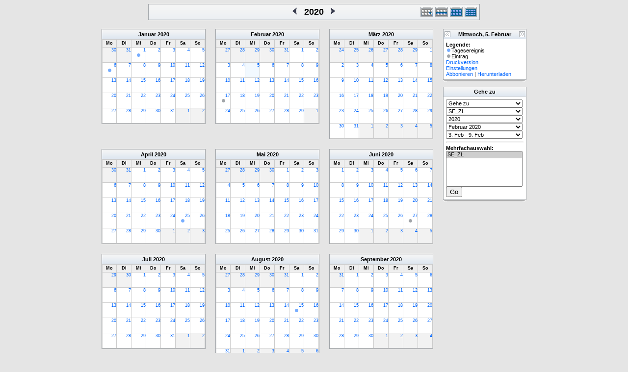

--- FILE ---
content_type: text/html; charset=utf-8
request_url: http://kath-rottal.homeunix.org/Kalender/SE/phpcal/year.php?cal=SE_ZL&getdate=20200205
body_size: 140986
content:
<!DOCTYPE html PUBLIC "-//W3C//DTD XHTML 1.0 Transitional//EN"
        "http://www.w3.org/TR/xhtml1/DTD/xhtml1-transitional.dtd">
<html xmlns="http://www.w3.org/1999/xhtml">
<head>
	<meta http-equiv="content-type" content="text/html; charset=UTF-8" />
	<title>SE_ZL - 2020</title>
  	<link rel="stylesheet" type="text/css" href="http://kath-rottal.homeunix.org/Kalender/SE/phpcal/templates/default/default.css" />
			
	<script language="JavaScript" type="text/javascript">
<!--
function openEventWindow(num) {
	// populate the hidden form
	var data = document.popup_data[num];
	var form = document.forms.eventPopupForm;
	form.elements.date.value = data.date;
	form.elements.time.value = data.time;
	form.elements.uid.value = data.uid;
	form.elements.cpath.value = data.cpath;
	form.elements.event_data.value = data.event_data;
	
	// open a new window
	var w = window.open('', 'Popup', 'scrollbars=yes,width=460,height=275');
	form.target = 'Popup';
	form.submit();
}

function EventData(date, time, uid, cpath, event_data) {
	this.date = date;
	this.time = time;
	this.uid = uid;
	this.cpath = cpath;
	this.event_data = event_data;
}
//-->
</script>
<script language="JavaScript" type="text/javascript">
<!--

function openTodoInfo(num) {	
	// populate the hidden form
	var data = document.todo_popup_data[num];
	var form = document.forms.todoPopupForm;

	form.elements.todo_data.value = data.todo_data;

	// open a new window
	var w = window.open('', 'Popup', 'scrollbars=yes,width=460,height=275');
	form.target = 'Popup';
	form.submit();
}
function TodoData(todo_data,todo_text) {
	this.todo_data = todo_data;
	this.todo_text = todo_text;
}

document.popup_data = new Array();
document.todo_popup_data = new Array();
//-->
</script>

</head>
<body>
<form name="eventPopupForm" id="eventPopupForm" method="post" action="includes/event.php" style="display: none;">
  <input type="hidden" name="date" id="date" value="" />
  <input type="hidden" name="time" id="time" value="" />
  <input type="hidden" name="uid" id="uid" value="" />
  <input type="hidden" name="cpath" id="cpath" value="" />
  <input type="hidden" name="event_data" id="event_data" value="" />
</form>
<form name="todoPopupForm" id="todoPopupForm" method="post" action="includes/todo.php" style="display: none;">
  <input type="hidden" name="todo_data" id="todo_data" value="" />
  <input type="hidden" name="todo_text" id="todo_text" value="" />
</form>

<center>
	<table width="676" border="0" cellspacing="0" cellpadding="0" class="calborder">
		<tr>
			<td align="center" valign="middle" bgcolor="white">
				<table width="100%" border="0" cellspacing="0" cellpadding="0">
					<tr>
						<td align="left" width="120" class="navback">
							&nbsp;
						</td>
						<td class="navback">
							<table width="100%" border="0" cellspacing="0" cellpadding="0">
								<tr>
									<td align="right" width="45%" class="navback">
										<a class="psf" href="year.php?cal=SE_ZL&amp;getdate=20190205"><img src="templates/default/images/left_day.gif" alt="[Previous Year]" border="0" align="right" /></a>
									</td>
									<td align="center" width="10%" class="title" nowrap="nowrap" valign="middle">
										<h1>2020</h1>
									</td>
									<td align="left" width="45%" class="navback">
										<a class="psf" href="year.php?cal=SE_ZL&amp;getdate=20210205"><img src="templates/default/images/right_day.gif" alt="[Next Year]" border="0" align="left" /></a>
									</td>
								</tr>
							</table>
						</td>
						<td align="right" width="120" class="navback">
							<table width="120" border="0" cellpadding="0" cellspacing="0">
								<tr valign="top">
									<td><a class="psf" href="day.php?cal=SE_ZL&amp;getdate=20200205"><img src="templates/default/images/day_on.gif" alt="Tag" title="Tag" border="0" /></a></td>
									<td><a class="psf" href="week.php?cal=SE_ZL&amp;getdate=20200205"><img src="templates/default/images/week_on.gif" alt="Woche" title="Woche" border="0" /></a></td>
									<td><a class="psf" href="month.php?cal=SE_ZL&amp;getdate=20200205"><img src="templates/default/images/month_on.gif" alt="Monat" title="Monat" border="0" /></a></td>
									<td><img src="templates/default/images/year_on.gif" alt="Jahr" title="Jahr" border="0" /></td>
								</tr>
							</table>
						</td>
					</tr>
				</table>
			</td>
		</tr>
	</table>
	<br />
	<table border="0" width="670" cellspacing="0" cellpadding="0">
		<tr>
			<td width="210" valign="top" align="left">
				<table border="0" width="210" cellspacing="0" cellpadding="0" class="calborder">
	<tr>
		<td align="center" class="medtitle"><a class="ps3" href="month.php?cal=SE_ZL&amp;getdate=20200101">Januar</a> <a class="ps3" href="year.php?cal=SE_ZL&amp;getdate=20200101">2020</a></td>
	</tr>
	<tr>
		<td>
			<table border="0" width="210" cellspacing="1" cellpadding="0" class="yearmonth">
				<tr>
					<td class="yearweek">Mo</td><td class="yearweek">Di</td><td class="yearweek">Mi</td><td class="yearweek">Do</td><td class="yearweek">Fr</td><td class="yearweek">Sa</td><td class="yearweek">So</td>
				</tr>
				<tr><td class="yearoff">
						<a class="psf" href="day.php?cal=SE_ZL&amp;getdate=20191230">30</a>
					</td><td class="yearoff">
						<a class="psf" href="day.php?cal=SE_ZL&amp;getdate=20191231">31</a>
					</td><td class="yearreg">
						<a class="psf" href="day.php?cal=SE_ZL&amp;getdate=20200101">1</a>
						<div align="center">
							<a class="psf" href="day.php?cal=SE_ZL&amp;getdate=20200101"><img src="templates/default/images/allday_dot.gif" alt=" " width="11" height="10" border="0" /></a>
							<a class="psf" href="day.php?cal=SE_ZL&amp;getdate=20200101"></a>
						</div>
					</td><td class="yearreg">
						<a class="psf" href="day.php?cal=SE_ZL&amp;getdate=20200102">2</a>
						<div align="center">
							<a class="psf" href="day.php?cal=SE_ZL&amp;getdate=20200102"></a>
							<a class="psf" href="day.php?cal=SE_ZL&amp;getdate=20200102"></a>
						</div>
					</td><td class="yearreg">
						<a class="psf" href="day.php?cal=SE_ZL&amp;getdate=20200103">3</a>
						<div align="center">
							<a class="psf" href="day.php?cal=SE_ZL&amp;getdate=20200103"></a>
							<a class="psf" href="day.php?cal=SE_ZL&amp;getdate=20200103"></a>
						</div>
					</td><td class="yearreg">
						<a class="psf" href="day.php?cal=SE_ZL&amp;getdate=20200104">4</a>
						<div align="center">
							<a class="psf" href="day.php?cal=SE_ZL&amp;getdate=20200104"></a>
							<a class="psf" href="day.php?cal=SE_ZL&amp;getdate=20200104"></a>
						</div>
					</td><td class="yearreg">
						<a class="psf" href="day.php?cal=SE_ZL&amp;getdate=20200105">5</a>
						<div align="center">
							<a class="psf" href="day.php?cal=SE_ZL&amp;getdate=20200105"></a>
							<a class="psf" href="day.php?cal=SE_ZL&amp;getdate=20200105"></a>
						</div>
					</td></tr><tr><td class="yearreg">
						<a class="psf" href="day.php?cal=SE_ZL&amp;getdate=20200106">6</a>
						<div align="center">
							<a class="psf" href="day.php?cal=SE_ZL&amp;getdate=20200106"><img src="templates/default/images/allday_dot.gif" alt=" " width="11" height="10" border="0" /></a>
							<a class="psf" href="day.php?cal=SE_ZL&amp;getdate=20200106"></a>
						</div>
					</td><td class="yearreg">
						<a class="psf" href="day.php?cal=SE_ZL&amp;getdate=20200107">7</a>
						<div align="center">
							<a class="psf" href="day.php?cal=SE_ZL&amp;getdate=20200107"></a>
							<a class="psf" href="day.php?cal=SE_ZL&amp;getdate=20200107"></a>
						</div>
					</td><td class="yearreg">
						<a class="psf" href="day.php?cal=SE_ZL&amp;getdate=20200108">8</a>
						<div align="center">
							<a class="psf" href="day.php?cal=SE_ZL&amp;getdate=20200108"></a>
							<a class="psf" href="day.php?cal=SE_ZL&amp;getdate=20200108"></a>
						</div>
					</td><td class="yearreg">
						<a class="psf" href="day.php?cal=SE_ZL&amp;getdate=20200109">9</a>
						<div align="center">
							<a class="psf" href="day.php?cal=SE_ZL&amp;getdate=20200109"></a>
							<a class="psf" href="day.php?cal=SE_ZL&amp;getdate=20200109"></a>
						</div>
					</td><td class="yearreg">
						<a class="psf" href="day.php?cal=SE_ZL&amp;getdate=20200110">10</a>
						<div align="center">
							<a class="psf" href="day.php?cal=SE_ZL&amp;getdate=20200110"></a>
							<a class="psf" href="day.php?cal=SE_ZL&amp;getdate=20200110"></a>
						</div>
					</td><td class="yearreg">
						<a class="psf" href="day.php?cal=SE_ZL&amp;getdate=20200111">11</a>
						<div align="center">
							<a class="psf" href="day.php?cal=SE_ZL&amp;getdate=20200111"></a>
							<a class="psf" href="day.php?cal=SE_ZL&amp;getdate=20200111"></a>
						</div>
					</td><td class="yearreg">
						<a class="psf" href="day.php?cal=SE_ZL&amp;getdate=20200112">12</a>
						<div align="center">
							<a class="psf" href="day.php?cal=SE_ZL&amp;getdate=20200112"></a>
							<a class="psf" href="day.php?cal=SE_ZL&amp;getdate=20200112"></a>
						</div>
					</td></tr><tr><td class="yearreg">
						<a class="psf" href="day.php?cal=SE_ZL&amp;getdate=20200113">13</a>
						<div align="center">
							<a class="psf" href="day.php?cal=SE_ZL&amp;getdate=20200113"></a>
							<a class="psf" href="day.php?cal=SE_ZL&amp;getdate=20200113"></a>
						</div>
					</td><td class="yearreg">
						<a class="psf" href="day.php?cal=SE_ZL&amp;getdate=20200114">14</a>
						<div align="center">
							<a class="psf" href="day.php?cal=SE_ZL&amp;getdate=20200114"></a>
							<a class="psf" href="day.php?cal=SE_ZL&amp;getdate=20200114"></a>
						</div>
					</td><td class="yearreg">
						<a class="psf" href="day.php?cal=SE_ZL&amp;getdate=20200115">15</a>
						<div align="center">
							<a class="psf" href="day.php?cal=SE_ZL&amp;getdate=20200115"></a>
							<a class="psf" href="day.php?cal=SE_ZL&amp;getdate=20200115"></a>
						</div>
					</td><td class="yearreg">
						<a class="psf" href="day.php?cal=SE_ZL&amp;getdate=20200116">16</a>
						<div align="center">
							<a class="psf" href="day.php?cal=SE_ZL&amp;getdate=20200116"></a>
							<a class="psf" href="day.php?cal=SE_ZL&amp;getdate=20200116"></a>
						</div>
					</td><td class="yearreg">
						<a class="psf" href="day.php?cal=SE_ZL&amp;getdate=20200117">17</a>
						<div align="center">
							<a class="psf" href="day.php?cal=SE_ZL&amp;getdate=20200117"></a>
							<a class="psf" href="day.php?cal=SE_ZL&amp;getdate=20200117"></a>
						</div>
					</td><td class="yearreg">
						<a class="psf" href="day.php?cal=SE_ZL&amp;getdate=20200118">18</a>
						<div align="center">
							<a class="psf" href="day.php?cal=SE_ZL&amp;getdate=20200118"></a>
							<a class="psf" href="day.php?cal=SE_ZL&amp;getdate=20200118"></a>
						</div>
					</td><td class="yearreg">
						<a class="psf" href="day.php?cal=SE_ZL&amp;getdate=20200119">19</a>
						<div align="center">
							<a class="psf" href="day.php?cal=SE_ZL&amp;getdate=20200119"></a>
							<a class="psf" href="day.php?cal=SE_ZL&amp;getdate=20200119"></a>
						</div>
					</td></tr><tr><td class="yearreg">
						<a class="psf" href="day.php?cal=SE_ZL&amp;getdate=20200120">20</a>
						<div align="center">
							<a class="psf" href="day.php?cal=SE_ZL&amp;getdate=20200120"></a>
							<a class="psf" href="day.php?cal=SE_ZL&amp;getdate=20200120"></a>
						</div>
					</td><td class="yearreg">
						<a class="psf" href="day.php?cal=SE_ZL&amp;getdate=20200121">21</a>
						<div align="center">
							<a class="psf" href="day.php?cal=SE_ZL&amp;getdate=20200121"></a>
							<a class="psf" href="day.php?cal=SE_ZL&amp;getdate=20200121"></a>
						</div>
					</td><td class="yearreg">
						<a class="psf" href="day.php?cal=SE_ZL&amp;getdate=20200122">22</a>
						<div align="center">
							<a class="psf" href="day.php?cal=SE_ZL&amp;getdate=20200122"></a>
							<a class="psf" href="day.php?cal=SE_ZL&amp;getdate=20200122"></a>
						</div>
					</td><td class="yearreg">
						<a class="psf" href="day.php?cal=SE_ZL&amp;getdate=20200123">23</a>
						<div align="center">
							<a class="psf" href="day.php?cal=SE_ZL&amp;getdate=20200123"></a>
							<a class="psf" href="day.php?cal=SE_ZL&amp;getdate=20200123"></a>
						</div>
					</td><td class="yearreg">
						<a class="psf" href="day.php?cal=SE_ZL&amp;getdate=20200124">24</a>
						<div align="center">
							<a class="psf" href="day.php?cal=SE_ZL&amp;getdate=20200124"></a>
							<a class="psf" href="day.php?cal=SE_ZL&amp;getdate=20200124"></a>
						</div>
					</td><td class="yearreg">
						<a class="psf" href="day.php?cal=SE_ZL&amp;getdate=20200125">25</a>
						<div align="center">
							<a class="psf" href="day.php?cal=SE_ZL&amp;getdate=20200125"></a>
							<a class="psf" href="day.php?cal=SE_ZL&amp;getdate=20200125"></a>
						</div>
					</td><td class="yearreg">
						<a class="psf" href="day.php?cal=SE_ZL&amp;getdate=20200126">26</a>
						<div align="center">
							<a class="psf" href="day.php?cal=SE_ZL&amp;getdate=20200126"></a>
							<a class="psf" href="day.php?cal=SE_ZL&amp;getdate=20200126"></a>
						</div>
					</td></tr><tr><td class="yearreg">
						<a class="psf" href="day.php?cal=SE_ZL&amp;getdate=20200127">27</a>
						<div align="center">
							<a class="psf" href="day.php?cal=SE_ZL&amp;getdate=20200127"></a>
							<a class="psf" href="day.php?cal=SE_ZL&amp;getdate=20200127"></a>
						</div>
					</td><td class="yearreg">
						<a class="psf" href="day.php?cal=SE_ZL&amp;getdate=20200128">28</a>
						<div align="center">
							<a class="psf" href="day.php?cal=SE_ZL&amp;getdate=20200128"></a>
							<a class="psf" href="day.php?cal=SE_ZL&amp;getdate=20200128"></a>
						</div>
					</td><td class="yearreg">
						<a class="psf" href="day.php?cal=SE_ZL&amp;getdate=20200129">29</a>
						<div align="center">
							<a class="psf" href="day.php?cal=SE_ZL&amp;getdate=20200129"></a>
							<a class="psf" href="day.php?cal=SE_ZL&amp;getdate=20200129"></a>
						</div>
					</td><td class="yearreg">
						<a class="psf" href="day.php?cal=SE_ZL&amp;getdate=20200130">30</a>
						<div align="center">
							<a class="psf" href="day.php?cal=SE_ZL&amp;getdate=20200130"></a>
							<a class="psf" href="day.php?cal=SE_ZL&amp;getdate=20200130"></a>
						</div>
					</td><td class="yearreg">
						<a class="psf" href="day.php?cal=SE_ZL&amp;getdate=20200131">31</a>
						<div align="center">
							<a class="psf" href="day.php?cal=SE_ZL&amp;getdate=20200131"></a>
							<a class="psf" href="day.php?cal=SE_ZL&amp;getdate=20200131"></a>
						</div>
					</td><td class="yearoff">
						<a class="psf" href="day.php?cal=SE_ZL&amp;getdate=20200201">1</a>
					</td><td class="yearoff">
						<a class="psf" href="day.php?cal=SE_ZL&amp;getdate=20200202">2</a>
					</td></tr>	
			</table>
		</td>
	</tr>
</table>

			</td>
			<td width="20">
				<img src="images/spacer.gif" width="20" height="1" alt=" " />
			</td>
			<td width="210" valign="top" align="left">
				<table border="0" width="210" cellspacing="0" cellpadding="0" class="calborder">
	<tr>
		<td align="center" class="medtitle"><a class="ps3" href="month.php?cal=SE_ZL&amp;getdate=20200201">Februar</a> <a class="ps3" href="year.php?cal=SE_ZL&amp;getdate=20200101">2020</a></td>
	</tr>
	<tr>
		<td>
			<table border="0" width="210" cellspacing="1" cellpadding="0" class="yearmonth">
				<tr>
					<td class="yearweek">Mo</td><td class="yearweek">Di</td><td class="yearweek">Mi</td><td class="yearweek">Do</td><td class="yearweek">Fr</td><td class="yearweek">Sa</td><td class="yearweek">So</td>
				</tr>
				<tr><td class="yearoff">
						<a class="psf" href="day.php?cal=SE_ZL&amp;getdate=20200127">27</a>
					</td><td class="yearoff">
						<a class="psf" href="day.php?cal=SE_ZL&amp;getdate=20200128">28</a>
					</td><td class="yearoff">
						<a class="psf" href="day.php?cal=SE_ZL&amp;getdate=20200129">29</a>
					</td><td class="yearoff">
						<a class="psf" href="day.php?cal=SE_ZL&amp;getdate=20200130">30</a>
					</td><td class="yearoff">
						<a class="psf" href="day.php?cal=SE_ZL&amp;getdate=20200131">31</a>
					</td><td class="yearreg">
						<a class="psf" href="day.php?cal=SE_ZL&amp;getdate=20200201">1</a>
						<div align="center">
							<a class="psf" href="day.php?cal=SE_ZL&amp;getdate=20200201"></a>
							<a class="psf" href="day.php?cal=SE_ZL&amp;getdate=20200201"></a>
						</div>
					</td><td class="yearreg">
						<a class="psf" href="day.php?cal=SE_ZL&amp;getdate=20200202">2</a>
						<div align="center">
							<a class="psf" href="day.php?cal=SE_ZL&amp;getdate=20200202"></a>
							<a class="psf" href="day.php?cal=SE_ZL&amp;getdate=20200202"></a>
						</div>
					</td></tr><tr><td class="yearreg">
						<a class="psf" href="day.php?cal=SE_ZL&amp;getdate=20200203">3</a>
						<div align="center">
							<a class="psf" href="day.php?cal=SE_ZL&amp;getdate=20200203"></a>
							<a class="psf" href="day.php?cal=SE_ZL&amp;getdate=20200203"></a>
						</div>
					</td><td class="yearreg">
						<a class="psf" href="day.php?cal=SE_ZL&amp;getdate=20200204">4</a>
						<div align="center">
							<a class="psf" href="day.php?cal=SE_ZL&amp;getdate=20200204"></a>
							<a class="psf" href="day.php?cal=SE_ZL&amp;getdate=20200204"></a>
						</div>
					</td><td class="yearon">
						<a class="psf" href="day.php?cal=SE_ZL&amp;getdate=20200205">5</a>
						<div align="center">
							<a class="psf" href="day.php?cal=SE_ZL&amp;getdate=20200205"></a>
							<a class="psf" href="day.php?cal=SE_ZL&amp;getdate=20200205"></a>
						</div>
					</td><td class="yearreg">
						<a class="psf" href="day.php?cal=SE_ZL&amp;getdate=20200206">6</a>
						<div align="center">
							<a class="psf" href="day.php?cal=SE_ZL&amp;getdate=20200206"></a>
							<a class="psf" href="day.php?cal=SE_ZL&amp;getdate=20200206"></a>
						</div>
					</td><td class="yearreg">
						<a class="psf" href="day.php?cal=SE_ZL&amp;getdate=20200207">7</a>
						<div align="center">
							<a class="psf" href="day.php?cal=SE_ZL&amp;getdate=20200207"></a>
							<a class="psf" href="day.php?cal=SE_ZL&amp;getdate=20200207"></a>
						</div>
					</td><td class="yearreg">
						<a class="psf" href="day.php?cal=SE_ZL&amp;getdate=20200208">8</a>
						<div align="center">
							<a class="psf" href="day.php?cal=SE_ZL&amp;getdate=20200208"></a>
							<a class="psf" href="day.php?cal=SE_ZL&amp;getdate=20200208"></a>
						</div>
					</td><td class="yearreg">
						<a class="psf" href="day.php?cal=SE_ZL&amp;getdate=20200209">9</a>
						<div align="center">
							<a class="psf" href="day.php?cal=SE_ZL&amp;getdate=20200209"></a>
							<a class="psf" href="day.php?cal=SE_ZL&amp;getdate=20200209"></a>
						</div>
					</td></tr><tr><td class="yearreg">
						<a class="psf" href="day.php?cal=SE_ZL&amp;getdate=20200210">10</a>
						<div align="center">
							<a class="psf" href="day.php?cal=SE_ZL&amp;getdate=20200210"></a>
							<a class="psf" href="day.php?cal=SE_ZL&amp;getdate=20200210"></a>
						</div>
					</td><td class="yearreg">
						<a class="psf" href="day.php?cal=SE_ZL&amp;getdate=20200211">11</a>
						<div align="center">
							<a class="psf" href="day.php?cal=SE_ZL&amp;getdate=20200211"></a>
							<a class="psf" href="day.php?cal=SE_ZL&amp;getdate=20200211"></a>
						</div>
					</td><td class="yearreg">
						<a class="psf" href="day.php?cal=SE_ZL&amp;getdate=20200212">12</a>
						<div align="center">
							<a class="psf" href="day.php?cal=SE_ZL&amp;getdate=20200212"></a>
							<a class="psf" href="day.php?cal=SE_ZL&amp;getdate=20200212"></a>
						</div>
					</td><td class="yearreg">
						<a class="psf" href="day.php?cal=SE_ZL&amp;getdate=20200213">13</a>
						<div align="center">
							<a class="psf" href="day.php?cal=SE_ZL&amp;getdate=20200213"></a>
							<a class="psf" href="day.php?cal=SE_ZL&amp;getdate=20200213"></a>
						</div>
					</td><td class="yearreg">
						<a class="psf" href="day.php?cal=SE_ZL&amp;getdate=20200214">14</a>
						<div align="center">
							<a class="psf" href="day.php?cal=SE_ZL&amp;getdate=20200214"></a>
							<a class="psf" href="day.php?cal=SE_ZL&amp;getdate=20200214"></a>
						</div>
					</td><td class="yearreg">
						<a class="psf" href="day.php?cal=SE_ZL&amp;getdate=20200215">15</a>
						<div align="center">
							<a class="psf" href="day.php?cal=SE_ZL&amp;getdate=20200215"></a>
							<a class="psf" href="day.php?cal=SE_ZL&amp;getdate=20200215"></a>
						</div>
					</td><td class="yearreg">
						<a class="psf" href="day.php?cal=SE_ZL&amp;getdate=20200216">16</a>
						<div align="center">
							<a class="psf" href="day.php?cal=SE_ZL&amp;getdate=20200216"></a>
							<a class="psf" href="day.php?cal=SE_ZL&amp;getdate=20200216"></a>
						</div>
					</td></tr><tr><td class="yearreg">
						<a class="psf" href="day.php?cal=SE_ZL&amp;getdate=20200217">17</a>
						<div align="center">
							<a class="psf" href="day.php?cal=SE_ZL&amp;getdate=20200217"></a>
							<a class="psf" href="day.php?cal=SE_ZL&amp;getdate=20200217"><img src="templates/default/images/event_dot.gif" alt=" " width="11" height="10" border="0" /></a>
						</div>
					</td><td class="yearreg">
						<a class="psf" href="day.php?cal=SE_ZL&amp;getdate=20200218">18</a>
						<div align="center">
							<a class="psf" href="day.php?cal=SE_ZL&amp;getdate=20200218"></a>
							<a class="psf" href="day.php?cal=SE_ZL&amp;getdate=20200218"></a>
						</div>
					</td><td class="yearreg">
						<a class="psf" href="day.php?cal=SE_ZL&amp;getdate=20200219">19</a>
						<div align="center">
							<a class="psf" href="day.php?cal=SE_ZL&amp;getdate=20200219"></a>
							<a class="psf" href="day.php?cal=SE_ZL&amp;getdate=20200219"></a>
						</div>
					</td><td class="yearreg">
						<a class="psf" href="day.php?cal=SE_ZL&amp;getdate=20200220">20</a>
						<div align="center">
							<a class="psf" href="day.php?cal=SE_ZL&amp;getdate=20200220"></a>
							<a class="psf" href="day.php?cal=SE_ZL&amp;getdate=20200220"></a>
						</div>
					</td><td class="yearreg">
						<a class="psf" href="day.php?cal=SE_ZL&amp;getdate=20200221">21</a>
						<div align="center">
							<a class="psf" href="day.php?cal=SE_ZL&amp;getdate=20200221"></a>
							<a class="psf" href="day.php?cal=SE_ZL&amp;getdate=20200221"></a>
						</div>
					</td><td class="yearreg">
						<a class="psf" href="day.php?cal=SE_ZL&amp;getdate=20200222">22</a>
						<div align="center">
							<a class="psf" href="day.php?cal=SE_ZL&amp;getdate=20200222"></a>
							<a class="psf" href="day.php?cal=SE_ZL&amp;getdate=20200222"></a>
						</div>
					</td><td class="yearreg">
						<a class="psf" href="day.php?cal=SE_ZL&amp;getdate=20200223">23</a>
						<div align="center">
							<a class="psf" href="day.php?cal=SE_ZL&amp;getdate=20200223"></a>
							<a class="psf" href="day.php?cal=SE_ZL&amp;getdate=20200223"></a>
						</div>
					</td></tr><tr><td class="yearreg">
						<a class="psf" href="day.php?cal=SE_ZL&amp;getdate=20200224">24</a>
						<div align="center">
							<a class="psf" href="day.php?cal=SE_ZL&amp;getdate=20200224"></a>
							<a class="psf" href="day.php?cal=SE_ZL&amp;getdate=20200224"></a>
						</div>
					</td><td class="yearreg">
						<a class="psf" href="day.php?cal=SE_ZL&amp;getdate=20200225">25</a>
						<div align="center">
							<a class="psf" href="day.php?cal=SE_ZL&amp;getdate=20200225"></a>
							<a class="psf" href="day.php?cal=SE_ZL&amp;getdate=20200225"></a>
						</div>
					</td><td class="yearreg">
						<a class="psf" href="day.php?cal=SE_ZL&amp;getdate=20200226">26</a>
						<div align="center">
							<a class="psf" href="day.php?cal=SE_ZL&amp;getdate=20200226"></a>
							<a class="psf" href="day.php?cal=SE_ZL&amp;getdate=20200226"></a>
						</div>
					</td><td class="yearreg">
						<a class="psf" href="day.php?cal=SE_ZL&amp;getdate=20200227">27</a>
						<div align="center">
							<a class="psf" href="day.php?cal=SE_ZL&amp;getdate=20200227"></a>
							<a class="psf" href="day.php?cal=SE_ZL&amp;getdate=20200227"></a>
						</div>
					</td><td class="yearreg">
						<a class="psf" href="day.php?cal=SE_ZL&amp;getdate=20200228">28</a>
						<div align="center">
							<a class="psf" href="day.php?cal=SE_ZL&amp;getdate=20200228"></a>
							<a class="psf" href="day.php?cal=SE_ZL&amp;getdate=20200228"></a>
						</div>
					</td><td class="yearreg">
						<a class="psf" href="day.php?cal=SE_ZL&amp;getdate=20200229">29</a>
						<div align="center">
							<a class="psf" href="day.php?cal=SE_ZL&amp;getdate=20200229"></a>
							<a class="psf" href="day.php?cal=SE_ZL&amp;getdate=20200229"></a>
						</div>
					</td><td class="yearoff">
						<a class="psf" href="day.php?cal=SE_ZL&amp;getdate=20200301">1</a>
					</td></tr>	
			</table>
		</td>
	</tr>
</table>

			</td>
			<td width="20">
				<img src="images/spacer.gif" width="20" height="1" alt=" " />
			</td>
			<td width="210" valign="top" align="left">
				<table border="0" width="210" cellspacing="0" cellpadding="0" class="calborder">
	<tr>
		<td align="center" class="medtitle"><a class="ps3" href="month.php?cal=SE_ZL&amp;getdate=20200301">März</a> <a class="ps3" href="year.php?cal=SE_ZL&amp;getdate=20200101">2020</a></td>
	</tr>
	<tr>
		<td>
			<table border="0" width="210" cellspacing="1" cellpadding="0" class="yearmonth">
				<tr>
					<td class="yearweek">Mo</td><td class="yearweek">Di</td><td class="yearweek">Mi</td><td class="yearweek">Do</td><td class="yearweek">Fr</td><td class="yearweek">Sa</td><td class="yearweek">So</td>
				</tr>
				<tr><td class="yearoff">
						<a class="psf" href="day.php?cal=SE_ZL&amp;getdate=20200224">24</a>
					</td><td class="yearoff">
						<a class="psf" href="day.php?cal=SE_ZL&amp;getdate=20200225">25</a>
					</td><td class="yearoff">
						<a class="psf" href="day.php?cal=SE_ZL&amp;getdate=20200226">26</a>
					</td><td class="yearoff">
						<a class="psf" href="day.php?cal=SE_ZL&amp;getdate=20200227">27</a>
					</td><td class="yearoff">
						<a class="psf" href="day.php?cal=SE_ZL&amp;getdate=20200228">28</a>
					</td><td class="yearoff">
						<a class="psf" href="day.php?cal=SE_ZL&amp;getdate=20200229">29</a>
					</td><td class="yearreg">
						<a class="psf" href="day.php?cal=SE_ZL&amp;getdate=20200301">1</a>
						<div align="center">
							<a class="psf" href="day.php?cal=SE_ZL&amp;getdate=20200301"></a>
							<a class="psf" href="day.php?cal=SE_ZL&amp;getdate=20200301"></a>
						</div>
					</td></tr><tr><td class="yearreg">
						<a class="psf" href="day.php?cal=SE_ZL&amp;getdate=20200302">2</a>
						<div align="center">
							<a class="psf" href="day.php?cal=SE_ZL&amp;getdate=20200302"></a>
							<a class="psf" href="day.php?cal=SE_ZL&amp;getdate=20200302"></a>
						</div>
					</td><td class="yearreg">
						<a class="psf" href="day.php?cal=SE_ZL&amp;getdate=20200303">3</a>
						<div align="center">
							<a class="psf" href="day.php?cal=SE_ZL&amp;getdate=20200303"></a>
							<a class="psf" href="day.php?cal=SE_ZL&amp;getdate=20200303"></a>
						</div>
					</td><td class="yearreg">
						<a class="psf" href="day.php?cal=SE_ZL&amp;getdate=20200304">4</a>
						<div align="center">
							<a class="psf" href="day.php?cal=SE_ZL&amp;getdate=20200304"></a>
							<a class="psf" href="day.php?cal=SE_ZL&amp;getdate=20200304"></a>
						</div>
					</td><td class="yearreg">
						<a class="psf" href="day.php?cal=SE_ZL&amp;getdate=20200305">5</a>
						<div align="center">
							<a class="psf" href="day.php?cal=SE_ZL&amp;getdate=20200305"></a>
							<a class="psf" href="day.php?cal=SE_ZL&amp;getdate=20200305"></a>
						</div>
					</td><td class="yearreg">
						<a class="psf" href="day.php?cal=SE_ZL&amp;getdate=20200306">6</a>
						<div align="center">
							<a class="psf" href="day.php?cal=SE_ZL&amp;getdate=20200306"></a>
							<a class="psf" href="day.php?cal=SE_ZL&amp;getdate=20200306"></a>
						</div>
					</td><td class="yearreg">
						<a class="psf" href="day.php?cal=SE_ZL&amp;getdate=20200307">7</a>
						<div align="center">
							<a class="psf" href="day.php?cal=SE_ZL&amp;getdate=20200307"></a>
							<a class="psf" href="day.php?cal=SE_ZL&amp;getdate=20200307"></a>
						</div>
					</td><td class="yearreg">
						<a class="psf" href="day.php?cal=SE_ZL&amp;getdate=20200308">8</a>
						<div align="center">
							<a class="psf" href="day.php?cal=SE_ZL&amp;getdate=20200308"></a>
							<a class="psf" href="day.php?cal=SE_ZL&amp;getdate=20200308"></a>
						</div>
					</td></tr><tr><td class="yearreg">
						<a class="psf" href="day.php?cal=SE_ZL&amp;getdate=20200309">9</a>
						<div align="center">
							<a class="psf" href="day.php?cal=SE_ZL&amp;getdate=20200309"></a>
							<a class="psf" href="day.php?cal=SE_ZL&amp;getdate=20200309"></a>
						</div>
					</td><td class="yearreg">
						<a class="psf" href="day.php?cal=SE_ZL&amp;getdate=20200310">10</a>
						<div align="center">
							<a class="psf" href="day.php?cal=SE_ZL&amp;getdate=20200310"></a>
							<a class="psf" href="day.php?cal=SE_ZL&amp;getdate=20200310"></a>
						</div>
					</td><td class="yearreg">
						<a class="psf" href="day.php?cal=SE_ZL&amp;getdate=20200311">11</a>
						<div align="center">
							<a class="psf" href="day.php?cal=SE_ZL&amp;getdate=20200311"></a>
							<a class="psf" href="day.php?cal=SE_ZL&amp;getdate=20200311"></a>
						</div>
					</td><td class="yearreg">
						<a class="psf" href="day.php?cal=SE_ZL&amp;getdate=20200312">12</a>
						<div align="center">
							<a class="psf" href="day.php?cal=SE_ZL&amp;getdate=20200312"></a>
							<a class="psf" href="day.php?cal=SE_ZL&amp;getdate=20200312"></a>
						</div>
					</td><td class="yearreg">
						<a class="psf" href="day.php?cal=SE_ZL&amp;getdate=20200313">13</a>
						<div align="center">
							<a class="psf" href="day.php?cal=SE_ZL&amp;getdate=20200313"></a>
							<a class="psf" href="day.php?cal=SE_ZL&amp;getdate=20200313"></a>
						</div>
					</td><td class="yearreg">
						<a class="psf" href="day.php?cal=SE_ZL&amp;getdate=20200314">14</a>
						<div align="center">
							<a class="psf" href="day.php?cal=SE_ZL&amp;getdate=20200314"></a>
							<a class="psf" href="day.php?cal=SE_ZL&amp;getdate=20200314"></a>
						</div>
					</td><td class="yearreg">
						<a class="psf" href="day.php?cal=SE_ZL&amp;getdate=20200315">15</a>
						<div align="center">
							<a class="psf" href="day.php?cal=SE_ZL&amp;getdate=20200315"></a>
							<a class="psf" href="day.php?cal=SE_ZL&amp;getdate=20200315"></a>
						</div>
					</td></tr><tr><td class="yearreg">
						<a class="psf" href="day.php?cal=SE_ZL&amp;getdate=20200316">16</a>
						<div align="center">
							<a class="psf" href="day.php?cal=SE_ZL&amp;getdate=20200316"></a>
							<a class="psf" href="day.php?cal=SE_ZL&amp;getdate=20200316"></a>
						</div>
					</td><td class="yearreg">
						<a class="psf" href="day.php?cal=SE_ZL&amp;getdate=20200317">17</a>
						<div align="center">
							<a class="psf" href="day.php?cal=SE_ZL&amp;getdate=20200317"></a>
							<a class="psf" href="day.php?cal=SE_ZL&amp;getdate=20200317"></a>
						</div>
					</td><td class="yearreg">
						<a class="psf" href="day.php?cal=SE_ZL&amp;getdate=20200318">18</a>
						<div align="center">
							<a class="psf" href="day.php?cal=SE_ZL&amp;getdate=20200318"></a>
							<a class="psf" href="day.php?cal=SE_ZL&amp;getdate=20200318"></a>
						</div>
					</td><td class="yearreg">
						<a class="psf" href="day.php?cal=SE_ZL&amp;getdate=20200319">19</a>
						<div align="center">
							<a class="psf" href="day.php?cal=SE_ZL&amp;getdate=20200319"></a>
							<a class="psf" href="day.php?cal=SE_ZL&amp;getdate=20200319"></a>
						</div>
					</td><td class="yearreg">
						<a class="psf" href="day.php?cal=SE_ZL&amp;getdate=20200320">20</a>
						<div align="center">
							<a class="psf" href="day.php?cal=SE_ZL&amp;getdate=20200320"></a>
							<a class="psf" href="day.php?cal=SE_ZL&amp;getdate=20200320"></a>
						</div>
					</td><td class="yearreg">
						<a class="psf" href="day.php?cal=SE_ZL&amp;getdate=20200321">21</a>
						<div align="center">
							<a class="psf" href="day.php?cal=SE_ZL&amp;getdate=20200321"></a>
							<a class="psf" href="day.php?cal=SE_ZL&amp;getdate=20200321"></a>
						</div>
					</td><td class="yearreg">
						<a class="psf" href="day.php?cal=SE_ZL&amp;getdate=20200322">22</a>
						<div align="center">
							<a class="psf" href="day.php?cal=SE_ZL&amp;getdate=20200322"></a>
							<a class="psf" href="day.php?cal=SE_ZL&amp;getdate=20200322"></a>
						</div>
					</td></tr><tr><td class="yearreg">
						<a class="psf" href="day.php?cal=SE_ZL&amp;getdate=20200323">23</a>
						<div align="center">
							<a class="psf" href="day.php?cal=SE_ZL&amp;getdate=20200323"></a>
							<a class="psf" href="day.php?cal=SE_ZL&amp;getdate=20200323"></a>
						</div>
					</td><td class="yearreg">
						<a class="psf" href="day.php?cal=SE_ZL&amp;getdate=20200324">24</a>
						<div align="center">
							<a class="psf" href="day.php?cal=SE_ZL&amp;getdate=20200324"></a>
							<a class="psf" href="day.php?cal=SE_ZL&amp;getdate=20200324"></a>
						</div>
					</td><td class="yearreg">
						<a class="psf" href="day.php?cal=SE_ZL&amp;getdate=20200325">25</a>
						<div align="center">
							<a class="psf" href="day.php?cal=SE_ZL&amp;getdate=20200325"></a>
							<a class="psf" href="day.php?cal=SE_ZL&amp;getdate=20200325"></a>
						</div>
					</td><td class="yearreg">
						<a class="psf" href="day.php?cal=SE_ZL&amp;getdate=20200326">26</a>
						<div align="center">
							<a class="psf" href="day.php?cal=SE_ZL&amp;getdate=20200326"></a>
							<a class="psf" href="day.php?cal=SE_ZL&amp;getdate=20200326"></a>
						</div>
					</td><td class="yearreg">
						<a class="psf" href="day.php?cal=SE_ZL&amp;getdate=20200327">27</a>
						<div align="center">
							<a class="psf" href="day.php?cal=SE_ZL&amp;getdate=20200327"></a>
							<a class="psf" href="day.php?cal=SE_ZL&amp;getdate=20200327"></a>
						</div>
					</td><td class="yearreg">
						<a class="psf" href="day.php?cal=SE_ZL&amp;getdate=20200328">28</a>
						<div align="center">
							<a class="psf" href="day.php?cal=SE_ZL&amp;getdate=20200328"></a>
							<a class="psf" href="day.php?cal=SE_ZL&amp;getdate=20200328"></a>
						</div>
					</td><td class="yearreg">
						<a class="psf" href="day.php?cal=SE_ZL&amp;getdate=20200329">29</a>
						<div align="center">
							<a class="psf" href="day.php?cal=SE_ZL&amp;getdate=20200329"></a>
							<a class="psf" href="day.php?cal=SE_ZL&amp;getdate=20200329"></a>
						</div>
					</td></tr><tr><td class="yearreg">
						<a class="psf" href="day.php?cal=SE_ZL&amp;getdate=20200330">30</a>
						<div align="center">
							<a class="psf" href="day.php?cal=SE_ZL&amp;getdate=20200330"></a>
							<a class="psf" href="day.php?cal=SE_ZL&amp;getdate=20200330"></a>
						</div>
					</td><td class="yearreg">
						<a class="psf" href="day.php?cal=SE_ZL&amp;getdate=20200331">31</a>
						<div align="center">
							<a class="psf" href="day.php?cal=SE_ZL&amp;getdate=20200331"></a>
							<a class="psf" href="day.php?cal=SE_ZL&amp;getdate=20200331"></a>
						</div>
					</td><td class="yearoff">
						<a class="psf" href="day.php?cal=SE_ZL&amp;getdate=20200401">1</a>
					</td><td class="yearoff">
						<a class="psf" href="day.php?cal=SE_ZL&amp;getdate=20200402">2</a>
					</td><td class="yearoff">
						<a class="psf" href="day.php?cal=SE_ZL&amp;getdate=20200403">3</a>
					</td><td class="yearoff">
						<a class="psf" href="day.php?cal=SE_ZL&amp;getdate=20200404">4</a>
					</td><td class="yearoff">
						<a class="psf" href="day.php?cal=SE_ZL&amp;getdate=20200405">5</a>
					</td></tr>	
			</table>
		</td>
	</tr>
</table>

			</td>
			<td width="20" rowspan='8'>
				<img src="images/spacer.gif" width="20" height="1" alt=" " />
			</td>
			<td rowspan='8' valign='top'>
<table width="170" border="0" cellpadding="0" cellspacing="0" class="calborder">
	<tr>
		<td align="left" valign="top" width="24" class="sideback"><a class="psf" href="day.php?cal=SE_ZL&amp;getdate="><img src="templates/default/images/left_arrows.gif" alt="{L_PREV}" width="16" height="20" border="0" align="left" /></a></td>
		<td align="center" width="112" class="sideback"><font class="G10BOLD">Mittwoch, 5. Februar</font></td>
		<td align="right" valign="top" width="24" class="sideback"><a class="psf" href="day.php?cal=SE_ZL&amp;getdate="><img src="templates/default/images/right_arrows.gif" alt="{L_NEXT}" width="16" height="20" border="0" align="right" /></a></td>
	</tr>
	<tr>
		<td colspan="3" bgcolor="#FFFFFF" align="left">
			<div style="padding: 5px;">
				<b>Legende:</b><br />
				<img src="templates/default/images/allday_dot.gif" alt=" " width="11" height="10" border="0" />Tagesereignis<br>
<img src="templates/default/images/event_dot.gif" alt=" " width="11" height="10" border="0" />Eintrag<br>
				<a class="psf" href="print.php?cal=SE_ZL&amp;getdate=20200205&amp;printview=year">Druckversion</a><br />
				<!-- switch allow_preferences on -->
				<a class="psf" href="preferences.php?cal=SE_ZL&amp;getdate=20200205">Einstellungen</a><br />
				<!-- switch allow_preferences off -->
				<!-- switch display_download on -->
				<a class="psf" href="webcal://kath-rottal.homeunix.org/Kalender/SE/phpcal/./calendars/SE_ZL.ics">Abbonieren</a>&nbsp;|&nbsp;<a class="psf" href="./calendars/SE_ZL.ics">Herunterladen</a><br />
				<!-- switch display_download off -->
				
			</div>
		</td>
	</tr>
</table>
<table width="100%" border="0" cellpadding="0" cellspacing="0">
	<tr>
		<td class="tbll"><img src="images/spacer.gif" alt="" width="8" height="4" /></td>
		<td class="tblbot"><img src="images/spacer.gif" alt="" width="8" height="4" /></td>
		<td class="tblr"><img src="images/spacer.gif" alt="" width="8" height="4" /></td>
	</tr>
</table>
<img src="images/spacer.gif" width="1" height="10" alt=" " /><br />

<table width="170" border="0" cellpadding="0" cellspacing="0" class="calborder">
	<tr>
		<td align="center" class="sideback"><div style="height: 17px; margin-top: 3px;" class="G10BOLD">Gehe zu</div></td>
	</tr>
	<tr>
		<td bgcolor="#FFFFFF" align="left">
			<div style="padding: 5px;">
				<form style="margin-bottom:0;" action="year.php" method="get">
					<select name="action" class="query_style" onchange="window.location=(this.options[this.selectedIndex].value);"><option value="#">Gehe zu</option><option value="day.php?cal=SE_ZL&amp;getdate=20260202">Gehe zum heutigen Tag</option><option value="week.php?cal=SE_ZL&amp;getdate=20260202">Gehe zur aktuellen Woche</option><option value="month.php?cal=SE_ZL&amp;getdate=20260202">Gehe zum aktuellen Monat</option><option value="year.php?cal=SE_ZL&amp;getdate=20260202">Gehe zum aktuellen Jahr</option></select><br />
					<select name="action" class="query_style" onchange="window.location=(this.options[this.selectedIndex].value);"><option value="year.php?cal=SE_ZL&amp;getdate=20200205" selected="selected">SE_ZL </option><option value="year.php?cal=all_calendars_combined971&amp;getdate=20200205">Alle Kalender zusammen</option></select><br />
					<select name="action" class="query_style" onchange="window.location=(this.options[this.selectedIndex].value);"><option value="year.php?cal=SE_ZL&amp;getdate=20190205">2019</option>
<option value="year.php?cal=SE_ZL&amp;getdate=20200205" selected="selected">2020</option>
<option value="year.php?cal=SE_ZL&amp;getdate=20210205">2021</option>
</select><br />
					<select name="action" class="query_style" onchange="window.location=(this.options[this.selectedIndex].value);"><option value="month.php?cal=SE_ZL&amp;getdate=20200101">Januar 2020</option>
<option value="month.php?cal=SE_ZL&amp;getdate=20200201" selected="selected">Februar 2020</option>
<option value="month.php?cal=SE_ZL&amp;getdate=20200301">März 2020</option>
<option value="month.php?cal=SE_ZL&amp;getdate=20200401">April 2020</option>
<option value="month.php?cal=SE_ZL&amp;getdate=20200501">Mai 2020</option>
<option value="month.php?cal=SE_ZL&amp;getdate=20200601">Juni 2020</option>
<option value="month.php?cal=SE_ZL&amp;getdate=20200701">Juli 2020</option>
<option value="month.php?cal=SE_ZL&amp;getdate=20200801">August 2020</option>
<option value="month.php?cal=SE_ZL&amp;getdate=20200901">September 2020</option>
<option value="month.php?cal=SE_ZL&amp;getdate=20201001">Oktober 2020</option>
<option value="month.php?cal=SE_ZL&amp;getdate=20201101">November 2020</option>
<option value="month.php?cal=SE_ZL&amp;getdate=20201201">Dezember 2020</option>
</select><br />
					<select name="action" class="query_style" onchange="window.location=(this.options[this.selectedIndex].value);"><option value="week.php?cal=SE_ZL&amp;getdate=20191230"> 30. Dez -  5. Jan</option>
<option value="week.php?cal=SE_ZL&amp;getdate=20200106"> 6. Jan -  12. Jan</option>
<option value="week.php?cal=SE_ZL&amp;getdate=20200113"> 13. Jan -  19. Jan</option>
<option value="week.php?cal=SE_ZL&amp;getdate=20200120"> 20. Jan -  26. Jan</option>
<option value="week.php?cal=SE_ZL&amp;getdate=20200127"> 27. Jan -  2. Feb</option>
<option value="week.php?cal=SE_ZL&amp;getdate=20200203" selected="selected"> 3. Feb -  9. Feb</option>
<option value="week.php?cal=SE_ZL&amp;getdate=20200210"> 10. Feb -  16. Feb</option>
<option value="week.php?cal=SE_ZL&amp;getdate=20200217"> 17. Feb -  23. Feb</option>
<option value="week.php?cal=SE_ZL&amp;getdate=20200224"> 24. Feb -  1. Mär</option>
<option value="week.php?cal=SE_ZL&amp;getdate=20200302"> 2. Mär -  8. Mär</option>
<option value="week.php?cal=SE_ZL&amp;getdate=20200309"> 9. Mär -  15. Mär</option>
<option value="week.php?cal=SE_ZL&amp;getdate=20200316"> 16. Mär -  22. Mär</option>
<option value="week.php?cal=SE_ZL&amp;getdate=20200323"> 23. Mär -  29. Mär</option>
<option value="week.php?cal=SE_ZL&amp;getdate=20200330"> 30. Mär -  5. Apr</option>
<option value="week.php?cal=SE_ZL&amp;getdate=20200406"> 6. Apr -  12. Apr</option>
<option value="week.php?cal=SE_ZL&amp;getdate=20200413"> 13. Apr -  19. Apr</option>
<option value="week.php?cal=SE_ZL&amp;getdate=20200420"> 20. Apr -  26. Apr</option>
<option value="week.php?cal=SE_ZL&amp;getdate=20200427"> 27. Apr -  3. Mai</option>
<option value="week.php?cal=SE_ZL&amp;getdate=20200504"> 4. Mai -  10. Mai</option>
<option value="week.php?cal=SE_ZL&amp;getdate=20200511"> 11. Mai -  17. Mai</option>
<option value="week.php?cal=SE_ZL&amp;getdate=20200518"> 18. Mai -  24. Mai</option>
<option value="week.php?cal=SE_ZL&amp;getdate=20200525"> 25. Mai -  31. Mai</option>
<option value="week.php?cal=SE_ZL&amp;getdate=20200601"> 1. Jun -  7. Jun</option>
<option value="week.php?cal=SE_ZL&amp;getdate=20200608"> 8. Jun -  14. Jun</option>
<option value="week.php?cal=SE_ZL&amp;getdate=20200615"> 15. Jun -  21. Jun</option>
<option value="week.php?cal=SE_ZL&amp;getdate=20200622"> 22. Jun -  28. Jun</option>
<option value="week.php?cal=SE_ZL&amp;getdate=20200629"> 29. Jun -  5. Jul</option>
<option value="week.php?cal=SE_ZL&amp;getdate=20200706"> 6. Jul -  12. Jul</option>
<option value="week.php?cal=SE_ZL&amp;getdate=20200713"> 13. Jul -  19. Jul</option>
<option value="week.php?cal=SE_ZL&amp;getdate=20200720"> 20. Jul -  26. Jul</option>
<option value="week.php?cal=SE_ZL&amp;getdate=20200727"> 27. Jul -  2. Aug</option>
<option value="week.php?cal=SE_ZL&amp;getdate=20200803"> 3. Aug -  9. Aug</option>
<option value="week.php?cal=SE_ZL&amp;getdate=20200810"> 10. Aug -  16. Aug</option>
<option value="week.php?cal=SE_ZL&amp;getdate=20200817"> 17. Aug -  23. Aug</option>
<option value="week.php?cal=SE_ZL&amp;getdate=20200824"> 24. Aug -  30. Aug</option>
<option value="week.php?cal=SE_ZL&amp;getdate=20200831"> 31. Aug -  6. Sep</option>
<option value="week.php?cal=SE_ZL&amp;getdate=20200907"> 7. Sep -  13. Sep</option>
<option value="week.php?cal=SE_ZL&amp;getdate=20200914"> 14. Sep -  20. Sep</option>
<option value="week.php?cal=SE_ZL&amp;getdate=20200921"> 21. Sep -  27. Sep</option>
<option value="week.php?cal=SE_ZL&amp;getdate=20200928"> 28. Sep -  4. Okt</option>
<option value="week.php?cal=SE_ZL&amp;getdate=20201005"> 5. Okt -  11. Okt</option>
<option value="week.php?cal=SE_ZL&amp;getdate=20201012"> 12. Okt -  18. Okt</option>
<option value="week.php?cal=SE_ZL&amp;getdate=20201019"> 19. Okt -  25. Okt</option>
<option value="week.php?cal=SE_ZL&amp;getdate=20201026"> 26. Okt -  1. Nov</option>
<option value="week.php?cal=SE_ZL&amp;getdate=20201102"> 2. Nov -  8. Nov</option>
<option value="week.php?cal=SE_ZL&amp;getdate=20201109"> 9. Nov -  15. Nov</option>
<option value="week.php?cal=SE_ZL&amp;getdate=20201116"> 16. Nov -  22. Nov</option>
<option value="week.php?cal=SE_ZL&amp;getdate=20201123"> 23. Nov -  29. Nov</option>
<option value="week.php?cal=SE_ZL&amp;getdate=20201130"> 30. Nov -  6. Dez</option>
<option value="week.php?cal=SE_ZL&amp;getdate=20201207"> 7. Dez -  13. Dez</option>
<option value="week.php?cal=SE_ZL&amp;getdate=20201214"> 14. Dez -  20. Dez</option>
<option value="week.php?cal=SE_ZL&amp;getdate=20201221"> 21. Dez -  27. Dez</option>
<option value="week.php?cal=SE_ZL&amp;getdate=20201228"> 28. Dez -  3. Jan</option>
</select><br />
					<input type="hidden" name="cpath" value=""/>

				</form>
				
				
				<hr />
				<div class = 'G10BOLD'>Mehrfachauswahl:</div>
				<form style="margin-bottom:0;" action="year.php" method="get">
					<input type="hidden" name="cpath" value=""/>
					<input type="hidden" name="getdate" value="20200205"/>
					<select name="cal[]" class="query_style" size="5" multiple="multiple"><option value="SE_ZL" selected="selected">SE_ZL </option>
</select><br />
					<input type="submit" value="Go"/>
				</form>
			</div>
		</td>
	</tr>
</table>
<table width="100%" border="0" cellpadding="0" cellspacing="0">
	<tr>
		<td class="tbll"><img src="images/spacer.gif" alt="" width="8" height="4" /></td>
		<td class="tblbot"><img src="images/spacer.gif" alt="" width="8" height="4" /></td>
		<td class="tblr"><img src="images/spacer.gif" alt="" width="8" height="4" /></td>
	</tr>
</table>
<img src="images/spacer.gif" width="1" height="10" alt=" " /><br />




</td>
		</tr>
		<tr>
			<td colspan="5">
				<img src="images/spacer.gif" width="1" height="20" alt=" " />
			</td>
		</tr>
		<tr>
			<td width="210" valign="top" align="left">
				<table border="0" width="210" cellspacing="0" cellpadding="0" class="calborder">
	<tr>
		<td align="center" class="medtitle"><a class="ps3" href="month.php?cal=SE_ZL&amp;getdate=20200401">April</a> <a class="ps3" href="year.php?cal=SE_ZL&amp;getdate=20200101">2020</a></td>
	</tr>
	<tr>
		<td>
			<table border="0" width="210" cellspacing="1" cellpadding="0" class="yearmonth">
				<tr>
					<td class="yearweek">Mo</td><td class="yearweek">Di</td><td class="yearweek">Mi</td><td class="yearweek">Do</td><td class="yearweek">Fr</td><td class="yearweek">Sa</td><td class="yearweek">So</td>
				</tr>
				<tr><td class="yearoff">
						<a class="psf" href="day.php?cal=SE_ZL&amp;getdate=20200330">30</a>
					</td><td class="yearoff">
						<a class="psf" href="day.php?cal=SE_ZL&amp;getdate=20200331">31</a>
					</td><td class="yearreg">
						<a class="psf" href="day.php?cal=SE_ZL&amp;getdate=20200401">1</a>
						<div align="center">
							<a class="psf" href="day.php?cal=SE_ZL&amp;getdate=20200401"></a>
							<a class="psf" href="day.php?cal=SE_ZL&amp;getdate=20200401"></a>
						</div>
					</td><td class="yearreg">
						<a class="psf" href="day.php?cal=SE_ZL&amp;getdate=20200402">2</a>
						<div align="center">
							<a class="psf" href="day.php?cal=SE_ZL&amp;getdate=20200402"></a>
							<a class="psf" href="day.php?cal=SE_ZL&amp;getdate=20200402"></a>
						</div>
					</td><td class="yearreg">
						<a class="psf" href="day.php?cal=SE_ZL&amp;getdate=20200403">3</a>
						<div align="center">
							<a class="psf" href="day.php?cal=SE_ZL&amp;getdate=20200403"></a>
							<a class="psf" href="day.php?cal=SE_ZL&amp;getdate=20200403"></a>
						</div>
					</td><td class="yearreg">
						<a class="psf" href="day.php?cal=SE_ZL&amp;getdate=20200404">4</a>
						<div align="center">
							<a class="psf" href="day.php?cal=SE_ZL&amp;getdate=20200404"></a>
							<a class="psf" href="day.php?cal=SE_ZL&amp;getdate=20200404"></a>
						</div>
					</td><td class="yearreg">
						<a class="psf" href="day.php?cal=SE_ZL&amp;getdate=20200405">5</a>
						<div align="center">
							<a class="psf" href="day.php?cal=SE_ZL&amp;getdate=20200405"></a>
							<a class="psf" href="day.php?cal=SE_ZL&amp;getdate=20200405"></a>
						</div>
					</td></tr><tr><td class="yearreg">
						<a class="psf" href="day.php?cal=SE_ZL&amp;getdate=20200406">6</a>
						<div align="center">
							<a class="psf" href="day.php?cal=SE_ZL&amp;getdate=20200406"></a>
							<a class="psf" href="day.php?cal=SE_ZL&amp;getdate=20200406"></a>
						</div>
					</td><td class="yearreg">
						<a class="psf" href="day.php?cal=SE_ZL&amp;getdate=20200407">7</a>
						<div align="center">
							<a class="psf" href="day.php?cal=SE_ZL&amp;getdate=20200407"></a>
							<a class="psf" href="day.php?cal=SE_ZL&amp;getdate=20200407"></a>
						</div>
					</td><td class="yearreg">
						<a class="psf" href="day.php?cal=SE_ZL&amp;getdate=20200408">8</a>
						<div align="center">
							<a class="psf" href="day.php?cal=SE_ZL&amp;getdate=20200408"></a>
							<a class="psf" href="day.php?cal=SE_ZL&amp;getdate=20200408"></a>
						</div>
					</td><td class="yearreg">
						<a class="psf" href="day.php?cal=SE_ZL&amp;getdate=20200409">9</a>
						<div align="center">
							<a class="psf" href="day.php?cal=SE_ZL&amp;getdate=20200409"></a>
							<a class="psf" href="day.php?cal=SE_ZL&amp;getdate=20200409"></a>
						</div>
					</td><td class="yearreg">
						<a class="psf" href="day.php?cal=SE_ZL&amp;getdate=20200410">10</a>
						<div align="center">
							<a class="psf" href="day.php?cal=SE_ZL&amp;getdate=20200410"></a>
							<a class="psf" href="day.php?cal=SE_ZL&amp;getdate=20200410"></a>
						</div>
					</td><td class="yearreg">
						<a class="psf" href="day.php?cal=SE_ZL&amp;getdate=20200411">11</a>
						<div align="center">
							<a class="psf" href="day.php?cal=SE_ZL&amp;getdate=20200411"></a>
							<a class="psf" href="day.php?cal=SE_ZL&amp;getdate=20200411"></a>
						</div>
					</td><td class="yearreg">
						<a class="psf" href="day.php?cal=SE_ZL&amp;getdate=20200412">12</a>
						<div align="center">
							<a class="psf" href="day.php?cal=SE_ZL&amp;getdate=20200412"></a>
							<a class="psf" href="day.php?cal=SE_ZL&amp;getdate=20200412"></a>
						</div>
					</td></tr><tr><td class="yearreg">
						<a class="psf" href="day.php?cal=SE_ZL&amp;getdate=20200413">13</a>
						<div align="center">
							<a class="psf" href="day.php?cal=SE_ZL&amp;getdate=20200413"></a>
							<a class="psf" href="day.php?cal=SE_ZL&amp;getdate=20200413"></a>
						</div>
					</td><td class="yearreg">
						<a class="psf" href="day.php?cal=SE_ZL&amp;getdate=20200414">14</a>
						<div align="center">
							<a class="psf" href="day.php?cal=SE_ZL&amp;getdate=20200414"></a>
							<a class="psf" href="day.php?cal=SE_ZL&amp;getdate=20200414"></a>
						</div>
					</td><td class="yearreg">
						<a class="psf" href="day.php?cal=SE_ZL&amp;getdate=20200415">15</a>
						<div align="center">
							<a class="psf" href="day.php?cal=SE_ZL&amp;getdate=20200415"></a>
							<a class="psf" href="day.php?cal=SE_ZL&amp;getdate=20200415"></a>
						</div>
					</td><td class="yearreg">
						<a class="psf" href="day.php?cal=SE_ZL&amp;getdate=20200416">16</a>
						<div align="center">
							<a class="psf" href="day.php?cal=SE_ZL&amp;getdate=20200416"></a>
							<a class="psf" href="day.php?cal=SE_ZL&amp;getdate=20200416"></a>
						</div>
					</td><td class="yearreg">
						<a class="psf" href="day.php?cal=SE_ZL&amp;getdate=20200417">17</a>
						<div align="center">
							<a class="psf" href="day.php?cal=SE_ZL&amp;getdate=20200417"></a>
							<a class="psf" href="day.php?cal=SE_ZL&amp;getdate=20200417"></a>
						</div>
					</td><td class="yearreg">
						<a class="psf" href="day.php?cal=SE_ZL&amp;getdate=20200418">18</a>
						<div align="center">
							<a class="psf" href="day.php?cal=SE_ZL&amp;getdate=20200418"></a>
							<a class="psf" href="day.php?cal=SE_ZL&amp;getdate=20200418"></a>
						</div>
					</td><td class="yearreg">
						<a class="psf" href="day.php?cal=SE_ZL&amp;getdate=20200419">19</a>
						<div align="center">
							<a class="psf" href="day.php?cal=SE_ZL&amp;getdate=20200419"></a>
							<a class="psf" href="day.php?cal=SE_ZL&amp;getdate=20200419"></a>
						</div>
					</td></tr><tr><td class="yearreg">
						<a class="psf" href="day.php?cal=SE_ZL&amp;getdate=20200420">20</a>
						<div align="center">
							<a class="psf" href="day.php?cal=SE_ZL&amp;getdate=20200420"></a>
							<a class="psf" href="day.php?cal=SE_ZL&amp;getdate=20200420"></a>
						</div>
					</td><td class="yearreg">
						<a class="psf" href="day.php?cal=SE_ZL&amp;getdate=20200421">21</a>
						<div align="center">
							<a class="psf" href="day.php?cal=SE_ZL&amp;getdate=20200421"></a>
							<a class="psf" href="day.php?cal=SE_ZL&amp;getdate=20200421"></a>
						</div>
					</td><td class="yearreg">
						<a class="psf" href="day.php?cal=SE_ZL&amp;getdate=20200422">22</a>
						<div align="center">
							<a class="psf" href="day.php?cal=SE_ZL&amp;getdate=20200422"></a>
							<a class="psf" href="day.php?cal=SE_ZL&amp;getdate=20200422"></a>
						</div>
					</td><td class="yearreg">
						<a class="psf" href="day.php?cal=SE_ZL&amp;getdate=20200423">23</a>
						<div align="center">
							<a class="psf" href="day.php?cal=SE_ZL&amp;getdate=20200423"></a>
							<a class="psf" href="day.php?cal=SE_ZL&amp;getdate=20200423"></a>
						</div>
					</td><td class="yearreg">
						<a class="psf" href="day.php?cal=SE_ZL&amp;getdate=20200424">24</a>
						<div align="center">
							<a class="psf" href="day.php?cal=SE_ZL&amp;getdate=20200424"></a>
							<a class="psf" href="day.php?cal=SE_ZL&amp;getdate=20200424"></a>
						</div>
					</td><td class="yearreg">
						<a class="psf" href="day.php?cal=SE_ZL&amp;getdate=20200425">25</a>
						<div align="center">
							<a class="psf" href="day.php?cal=SE_ZL&amp;getdate=20200425"><img src="templates/default/images/allday_dot.gif" alt=" " width="11" height="10" border="0" /></a>
							<a class="psf" href="day.php?cal=SE_ZL&amp;getdate=20200425"></a>
						</div>
					</td><td class="yearreg">
						<a class="psf" href="day.php?cal=SE_ZL&amp;getdate=20200426">26</a>
						<div align="center">
							<a class="psf" href="day.php?cal=SE_ZL&amp;getdate=20200426"></a>
							<a class="psf" href="day.php?cal=SE_ZL&amp;getdate=20200426"></a>
						</div>
					</td></tr><tr><td class="yearreg">
						<a class="psf" href="day.php?cal=SE_ZL&amp;getdate=20200427">27</a>
						<div align="center">
							<a class="psf" href="day.php?cal=SE_ZL&amp;getdate=20200427"></a>
							<a class="psf" href="day.php?cal=SE_ZL&amp;getdate=20200427"></a>
						</div>
					</td><td class="yearreg">
						<a class="psf" href="day.php?cal=SE_ZL&amp;getdate=20200428">28</a>
						<div align="center">
							<a class="psf" href="day.php?cal=SE_ZL&amp;getdate=20200428"></a>
							<a class="psf" href="day.php?cal=SE_ZL&amp;getdate=20200428"></a>
						</div>
					</td><td class="yearreg">
						<a class="psf" href="day.php?cal=SE_ZL&amp;getdate=20200429">29</a>
						<div align="center">
							<a class="psf" href="day.php?cal=SE_ZL&amp;getdate=20200429"></a>
							<a class="psf" href="day.php?cal=SE_ZL&amp;getdate=20200429"></a>
						</div>
					</td><td class="yearreg">
						<a class="psf" href="day.php?cal=SE_ZL&amp;getdate=20200430">30</a>
						<div align="center">
							<a class="psf" href="day.php?cal=SE_ZL&amp;getdate=20200430"></a>
							<a class="psf" href="day.php?cal=SE_ZL&amp;getdate=20200430"></a>
						</div>
					</td><td class="yearoff">
						<a class="psf" href="day.php?cal=SE_ZL&amp;getdate=20200501">1</a>
					</td><td class="yearoff">
						<a class="psf" href="day.php?cal=SE_ZL&amp;getdate=20200502">2</a>
					</td><td class="yearoff">
						<a class="psf" href="day.php?cal=SE_ZL&amp;getdate=20200503">3</a>
					</td></tr>	
			</table>
		</td>
	</tr>
</table>

			</td>
			<td width="20">
				<img src="images/spacer.gif" width="20" height="1" alt=" " />
			</td>
			<td width="210" valign="top" align="left">
				<table border="0" width="210" cellspacing="0" cellpadding="0" class="calborder">
	<tr>
		<td align="center" class="medtitle"><a class="ps3" href="month.php?cal=SE_ZL&amp;getdate=20200501">Mai</a> <a class="ps3" href="year.php?cal=SE_ZL&amp;getdate=20200101">2020</a></td>
	</tr>
	<tr>
		<td>
			<table border="0" width="210" cellspacing="1" cellpadding="0" class="yearmonth">
				<tr>
					<td class="yearweek">Mo</td><td class="yearweek">Di</td><td class="yearweek">Mi</td><td class="yearweek">Do</td><td class="yearweek">Fr</td><td class="yearweek">Sa</td><td class="yearweek">So</td>
				</tr>
				<tr><td class="yearoff">
						<a class="psf" href="day.php?cal=SE_ZL&amp;getdate=20200427">27</a>
					</td><td class="yearoff">
						<a class="psf" href="day.php?cal=SE_ZL&amp;getdate=20200428">28</a>
					</td><td class="yearoff">
						<a class="psf" href="day.php?cal=SE_ZL&amp;getdate=20200429">29</a>
					</td><td class="yearoff">
						<a class="psf" href="day.php?cal=SE_ZL&amp;getdate=20200430">30</a>
					</td><td class="yearreg">
						<a class="psf" href="day.php?cal=SE_ZL&amp;getdate=20200501">1</a>
						<div align="center">
							<a class="psf" href="day.php?cal=SE_ZL&amp;getdate=20200501"></a>
							<a class="psf" href="day.php?cal=SE_ZL&amp;getdate=20200501"></a>
						</div>
					</td><td class="yearreg">
						<a class="psf" href="day.php?cal=SE_ZL&amp;getdate=20200502">2</a>
						<div align="center">
							<a class="psf" href="day.php?cal=SE_ZL&amp;getdate=20200502"></a>
							<a class="psf" href="day.php?cal=SE_ZL&amp;getdate=20200502"></a>
						</div>
					</td><td class="yearreg">
						<a class="psf" href="day.php?cal=SE_ZL&amp;getdate=20200503">3</a>
						<div align="center">
							<a class="psf" href="day.php?cal=SE_ZL&amp;getdate=20200503"></a>
							<a class="psf" href="day.php?cal=SE_ZL&amp;getdate=20200503"></a>
						</div>
					</td></tr><tr><td class="yearreg">
						<a class="psf" href="day.php?cal=SE_ZL&amp;getdate=20200504">4</a>
						<div align="center">
							<a class="psf" href="day.php?cal=SE_ZL&amp;getdate=20200504"></a>
							<a class="psf" href="day.php?cal=SE_ZL&amp;getdate=20200504"></a>
						</div>
					</td><td class="yearreg">
						<a class="psf" href="day.php?cal=SE_ZL&amp;getdate=20200505">5</a>
						<div align="center">
							<a class="psf" href="day.php?cal=SE_ZL&amp;getdate=20200505"></a>
							<a class="psf" href="day.php?cal=SE_ZL&amp;getdate=20200505"></a>
						</div>
					</td><td class="yearreg">
						<a class="psf" href="day.php?cal=SE_ZL&amp;getdate=20200506">6</a>
						<div align="center">
							<a class="psf" href="day.php?cal=SE_ZL&amp;getdate=20200506"></a>
							<a class="psf" href="day.php?cal=SE_ZL&amp;getdate=20200506"></a>
						</div>
					</td><td class="yearreg">
						<a class="psf" href="day.php?cal=SE_ZL&amp;getdate=20200507">7</a>
						<div align="center">
							<a class="psf" href="day.php?cal=SE_ZL&amp;getdate=20200507"></a>
							<a class="psf" href="day.php?cal=SE_ZL&amp;getdate=20200507"></a>
						</div>
					</td><td class="yearreg">
						<a class="psf" href="day.php?cal=SE_ZL&amp;getdate=20200508">8</a>
						<div align="center">
							<a class="psf" href="day.php?cal=SE_ZL&amp;getdate=20200508"></a>
							<a class="psf" href="day.php?cal=SE_ZL&amp;getdate=20200508"></a>
						</div>
					</td><td class="yearreg">
						<a class="psf" href="day.php?cal=SE_ZL&amp;getdate=20200509">9</a>
						<div align="center">
							<a class="psf" href="day.php?cal=SE_ZL&amp;getdate=20200509"></a>
							<a class="psf" href="day.php?cal=SE_ZL&amp;getdate=20200509"></a>
						</div>
					</td><td class="yearreg">
						<a class="psf" href="day.php?cal=SE_ZL&amp;getdate=20200510">10</a>
						<div align="center">
							<a class="psf" href="day.php?cal=SE_ZL&amp;getdate=20200510"></a>
							<a class="psf" href="day.php?cal=SE_ZL&amp;getdate=20200510"></a>
						</div>
					</td></tr><tr><td class="yearreg">
						<a class="psf" href="day.php?cal=SE_ZL&amp;getdate=20200511">11</a>
						<div align="center">
							<a class="psf" href="day.php?cal=SE_ZL&amp;getdate=20200511"></a>
							<a class="psf" href="day.php?cal=SE_ZL&amp;getdate=20200511"></a>
						</div>
					</td><td class="yearreg">
						<a class="psf" href="day.php?cal=SE_ZL&amp;getdate=20200512">12</a>
						<div align="center">
							<a class="psf" href="day.php?cal=SE_ZL&amp;getdate=20200512"></a>
							<a class="psf" href="day.php?cal=SE_ZL&amp;getdate=20200512"></a>
						</div>
					</td><td class="yearreg">
						<a class="psf" href="day.php?cal=SE_ZL&amp;getdate=20200513">13</a>
						<div align="center">
							<a class="psf" href="day.php?cal=SE_ZL&amp;getdate=20200513"></a>
							<a class="psf" href="day.php?cal=SE_ZL&amp;getdate=20200513"></a>
						</div>
					</td><td class="yearreg">
						<a class="psf" href="day.php?cal=SE_ZL&amp;getdate=20200514">14</a>
						<div align="center">
							<a class="psf" href="day.php?cal=SE_ZL&amp;getdate=20200514"></a>
							<a class="psf" href="day.php?cal=SE_ZL&amp;getdate=20200514"></a>
						</div>
					</td><td class="yearreg">
						<a class="psf" href="day.php?cal=SE_ZL&amp;getdate=20200515">15</a>
						<div align="center">
							<a class="psf" href="day.php?cal=SE_ZL&amp;getdate=20200515"></a>
							<a class="psf" href="day.php?cal=SE_ZL&amp;getdate=20200515"></a>
						</div>
					</td><td class="yearreg">
						<a class="psf" href="day.php?cal=SE_ZL&amp;getdate=20200516">16</a>
						<div align="center">
							<a class="psf" href="day.php?cal=SE_ZL&amp;getdate=20200516"></a>
							<a class="psf" href="day.php?cal=SE_ZL&amp;getdate=20200516"></a>
						</div>
					</td><td class="yearreg">
						<a class="psf" href="day.php?cal=SE_ZL&amp;getdate=20200517">17</a>
						<div align="center">
							<a class="psf" href="day.php?cal=SE_ZL&amp;getdate=20200517"></a>
							<a class="psf" href="day.php?cal=SE_ZL&amp;getdate=20200517"></a>
						</div>
					</td></tr><tr><td class="yearreg">
						<a class="psf" href="day.php?cal=SE_ZL&amp;getdate=20200518">18</a>
						<div align="center">
							<a class="psf" href="day.php?cal=SE_ZL&amp;getdate=20200518"></a>
							<a class="psf" href="day.php?cal=SE_ZL&amp;getdate=20200518"></a>
						</div>
					</td><td class="yearreg">
						<a class="psf" href="day.php?cal=SE_ZL&amp;getdate=20200519">19</a>
						<div align="center">
							<a class="psf" href="day.php?cal=SE_ZL&amp;getdate=20200519"></a>
							<a class="psf" href="day.php?cal=SE_ZL&amp;getdate=20200519"></a>
						</div>
					</td><td class="yearreg">
						<a class="psf" href="day.php?cal=SE_ZL&amp;getdate=20200520">20</a>
						<div align="center">
							<a class="psf" href="day.php?cal=SE_ZL&amp;getdate=20200520"></a>
							<a class="psf" href="day.php?cal=SE_ZL&amp;getdate=20200520"></a>
						</div>
					</td><td class="yearreg">
						<a class="psf" href="day.php?cal=SE_ZL&amp;getdate=20200521">21</a>
						<div align="center">
							<a class="psf" href="day.php?cal=SE_ZL&amp;getdate=20200521"></a>
							<a class="psf" href="day.php?cal=SE_ZL&amp;getdate=20200521"></a>
						</div>
					</td><td class="yearreg">
						<a class="psf" href="day.php?cal=SE_ZL&amp;getdate=20200522">22</a>
						<div align="center">
							<a class="psf" href="day.php?cal=SE_ZL&amp;getdate=20200522"></a>
							<a class="psf" href="day.php?cal=SE_ZL&amp;getdate=20200522"></a>
						</div>
					</td><td class="yearreg">
						<a class="psf" href="day.php?cal=SE_ZL&amp;getdate=20200523">23</a>
						<div align="center">
							<a class="psf" href="day.php?cal=SE_ZL&amp;getdate=20200523"></a>
							<a class="psf" href="day.php?cal=SE_ZL&amp;getdate=20200523"></a>
						</div>
					</td><td class="yearreg">
						<a class="psf" href="day.php?cal=SE_ZL&amp;getdate=20200524">24</a>
						<div align="center">
							<a class="psf" href="day.php?cal=SE_ZL&amp;getdate=20200524"></a>
							<a class="psf" href="day.php?cal=SE_ZL&amp;getdate=20200524"></a>
						</div>
					</td></tr><tr><td class="yearreg">
						<a class="psf" href="day.php?cal=SE_ZL&amp;getdate=20200525">25</a>
						<div align="center">
							<a class="psf" href="day.php?cal=SE_ZL&amp;getdate=20200525"></a>
							<a class="psf" href="day.php?cal=SE_ZL&amp;getdate=20200525"></a>
						</div>
					</td><td class="yearreg">
						<a class="psf" href="day.php?cal=SE_ZL&amp;getdate=20200526">26</a>
						<div align="center">
							<a class="psf" href="day.php?cal=SE_ZL&amp;getdate=20200526"></a>
							<a class="psf" href="day.php?cal=SE_ZL&amp;getdate=20200526"></a>
						</div>
					</td><td class="yearreg">
						<a class="psf" href="day.php?cal=SE_ZL&amp;getdate=20200527">27</a>
						<div align="center">
							<a class="psf" href="day.php?cal=SE_ZL&amp;getdate=20200527"></a>
							<a class="psf" href="day.php?cal=SE_ZL&amp;getdate=20200527"></a>
						</div>
					</td><td class="yearreg">
						<a class="psf" href="day.php?cal=SE_ZL&amp;getdate=20200528">28</a>
						<div align="center">
							<a class="psf" href="day.php?cal=SE_ZL&amp;getdate=20200528"></a>
							<a class="psf" href="day.php?cal=SE_ZL&amp;getdate=20200528"></a>
						</div>
					</td><td class="yearreg">
						<a class="psf" href="day.php?cal=SE_ZL&amp;getdate=20200529">29</a>
						<div align="center">
							<a class="psf" href="day.php?cal=SE_ZL&amp;getdate=20200529"></a>
							<a class="psf" href="day.php?cal=SE_ZL&amp;getdate=20200529"></a>
						</div>
					</td><td class="yearreg">
						<a class="psf" href="day.php?cal=SE_ZL&amp;getdate=20200530">30</a>
						<div align="center">
							<a class="psf" href="day.php?cal=SE_ZL&amp;getdate=20200530"></a>
							<a class="psf" href="day.php?cal=SE_ZL&amp;getdate=20200530"></a>
						</div>
					</td><td class="yearreg">
						<a class="psf" href="day.php?cal=SE_ZL&amp;getdate=20200531">31</a>
						<div align="center">
							<a class="psf" href="day.php?cal=SE_ZL&amp;getdate=20200531"></a>
							<a class="psf" href="day.php?cal=SE_ZL&amp;getdate=20200531"></a>
						</div>
					</td></tr>	
			</table>
		</td>
	</tr>
</table>

			</td>
			<td width="20">
				<img src="images/spacer.gif" width="20" height="1" alt=" " />
			</td>
			<td width="210" valign="top" align="left">
				<table border="0" width="210" cellspacing="0" cellpadding="0" class="calborder">
	<tr>
		<td align="center" class="medtitle"><a class="ps3" href="month.php?cal=SE_ZL&amp;getdate=20200601">Juni</a> <a class="ps3" href="year.php?cal=SE_ZL&amp;getdate=20200101">2020</a></td>
	</tr>
	<tr>
		<td>
			<table border="0" width="210" cellspacing="1" cellpadding="0" class="yearmonth">
				<tr>
					<td class="yearweek">Mo</td><td class="yearweek">Di</td><td class="yearweek">Mi</td><td class="yearweek">Do</td><td class="yearweek">Fr</td><td class="yearweek">Sa</td><td class="yearweek">So</td>
				</tr>
				<tr><td class="yearreg">
						<a class="psf" href="day.php?cal=SE_ZL&amp;getdate=20200601">1</a>
						<div align="center">
							<a class="psf" href="day.php?cal=SE_ZL&amp;getdate=20200601"></a>
							<a class="psf" href="day.php?cal=SE_ZL&amp;getdate=20200601"></a>
						</div>
					</td><td class="yearreg">
						<a class="psf" href="day.php?cal=SE_ZL&amp;getdate=20200602">2</a>
						<div align="center">
							<a class="psf" href="day.php?cal=SE_ZL&amp;getdate=20200602"></a>
							<a class="psf" href="day.php?cal=SE_ZL&amp;getdate=20200602"></a>
						</div>
					</td><td class="yearreg">
						<a class="psf" href="day.php?cal=SE_ZL&amp;getdate=20200603">3</a>
						<div align="center">
							<a class="psf" href="day.php?cal=SE_ZL&amp;getdate=20200603"></a>
							<a class="psf" href="day.php?cal=SE_ZL&amp;getdate=20200603"></a>
						</div>
					</td><td class="yearreg">
						<a class="psf" href="day.php?cal=SE_ZL&amp;getdate=20200604">4</a>
						<div align="center">
							<a class="psf" href="day.php?cal=SE_ZL&amp;getdate=20200604"></a>
							<a class="psf" href="day.php?cal=SE_ZL&amp;getdate=20200604"></a>
						</div>
					</td><td class="yearreg">
						<a class="psf" href="day.php?cal=SE_ZL&amp;getdate=20200605">5</a>
						<div align="center">
							<a class="psf" href="day.php?cal=SE_ZL&amp;getdate=20200605"></a>
							<a class="psf" href="day.php?cal=SE_ZL&amp;getdate=20200605"></a>
						</div>
					</td><td class="yearreg">
						<a class="psf" href="day.php?cal=SE_ZL&amp;getdate=20200606">6</a>
						<div align="center">
							<a class="psf" href="day.php?cal=SE_ZL&amp;getdate=20200606"></a>
							<a class="psf" href="day.php?cal=SE_ZL&amp;getdate=20200606"></a>
						</div>
					</td><td class="yearreg">
						<a class="psf" href="day.php?cal=SE_ZL&amp;getdate=20200607">7</a>
						<div align="center">
							<a class="psf" href="day.php?cal=SE_ZL&amp;getdate=20200607"></a>
							<a class="psf" href="day.php?cal=SE_ZL&amp;getdate=20200607"></a>
						</div>
					</td></tr><tr><td class="yearreg">
						<a class="psf" href="day.php?cal=SE_ZL&amp;getdate=20200608">8</a>
						<div align="center">
							<a class="psf" href="day.php?cal=SE_ZL&amp;getdate=20200608"></a>
							<a class="psf" href="day.php?cal=SE_ZL&amp;getdate=20200608"></a>
						</div>
					</td><td class="yearreg">
						<a class="psf" href="day.php?cal=SE_ZL&amp;getdate=20200609">9</a>
						<div align="center">
							<a class="psf" href="day.php?cal=SE_ZL&amp;getdate=20200609"></a>
							<a class="psf" href="day.php?cal=SE_ZL&amp;getdate=20200609"></a>
						</div>
					</td><td class="yearreg">
						<a class="psf" href="day.php?cal=SE_ZL&amp;getdate=20200610">10</a>
						<div align="center">
							<a class="psf" href="day.php?cal=SE_ZL&amp;getdate=20200610"></a>
							<a class="psf" href="day.php?cal=SE_ZL&amp;getdate=20200610"></a>
						</div>
					</td><td class="yearreg">
						<a class="psf" href="day.php?cal=SE_ZL&amp;getdate=20200611">11</a>
						<div align="center">
							<a class="psf" href="day.php?cal=SE_ZL&amp;getdate=20200611"></a>
							<a class="psf" href="day.php?cal=SE_ZL&amp;getdate=20200611"></a>
						</div>
					</td><td class="yearreg">
						<a class="psf" href="day.php?cal=SE_ZL&amp;getdate=20200612">12</a>
						<div align="center">
							<a class="psf" href="day.php?cal=SE_ZL&amp;getdate=20200612"></a>
							<a class="psf" href="day.php?cal=SE_ZL&amp;getdate=20200612"></a>
						</div>
					</td><td class="yearreg">
						<a class="psf" href="day.php?cal=SE_ZL&amp;getdate=20200613">13</a>
						<div align="center">
							<a class="psf" href="day.php?cal=SE_ZL&amp;getdate=20200613"></a>
							<a class="psf" href="day.php?cal=SE_ZL&amp;getdate=20200613"></a>
						</div>
					</td><td class="yearreg">
						<a class="psf" href="day.php?cal=SE_ZL&amp;getdate=20200614">14</a>
						<div align="center">
							<a class="psf" href="day.php?cal=SE_ZL&amp;getdate=20200614"></a>
							<a class="psf" href="day.php?cal=SE_ZL&amp;getdate=20200614"></a>
						</div>
					</td></tr><tr><td class="yearreg">
						<a class="psf" href="day.php?cal=SE_ZL&amp;getdate=20200615">15</a>
						<div align="center">
							<a class="psf" href="day.php?cal=SE_ZL&amp;getdate=20200615"></a>
							<a class="psf" href="day.php?cal=SE_ZL&amp;getdate=20200615"></a>
						</div>
					</td><td class="yearreg">
						<a class="psf" href="day.php?cal=SE_ZL&amp;getdate=20200616">16</a>
						<div align="center">
							<a class="psf" href="day.php?cal=SE_ZL&amp;getdate=20200616"></a>
							<a class="psf" href="day.php?cal=SE_ZL&amp;getdate=20200616"></a>
						</div>
					</td><td class="yearreg">
						<a class="psf" href="day.php?cal=SE_ZL&amp;getdate=20200617">17</a>
						<div align="center">
							<a class="psf" href="day.php?cal=SE_ZL&amp;getdate=20200617"></a>
							<a class="psf" href="day.php?cal=SE_ZL&amp;getdate=20200617"></a>
						</div>
					</td><td class="yearreg">
						<a class="psf" href="day.php?cal=SE_ZL&amp;getdate=20200618">18</a>
						<div align="center">
							<a class="psf" href="day.php?cal=SE_ZL&amp;getdate=20200618"></a>
							<a class="psf" href="day.php?cal=SE_ZL&amp;getdate=20200618"></a>
						</div>
					</td><td class="yearreg">
						<a class="psf" href="day.php?cal=SE_ZL&amp;getdate=20200619">19</a>
						<div align="center">
							<a class="psf" href="day.php?cal=SE_ZL&amp;getdate=20200619"></a>
							<a class="psf" href="day.php?cal=SE_ZL&amp;getdate=20200619"></a>
						</div>
					</td><td class="yearreg">
						<a class="psf" href="day.php?cal=SE_ZL&amp;getdate=20200620">20</a>
						<div align="center">
							<a class="psf" href="day.php?cal=SE_ZL&amp;getdate=20200620"></a>
							<a class="psf" href="day.php?cal=SE_ZL&amp;getdate=20200620"></a>
						</div>
					</td><td class="yearreg">
						<a class="psf" href="day.php?cal=SE_ZL&amp;getdate=20200621">21</a>
						<div align="center">
							<a class="psf" href="day.php?cal=SE_ZL&amp;getdate=20200621"></a>
							<a class="psf" href="day.php?cal=SE_ZL&amp;getdate=20200621"></a>
						</div>
					</td></tr><tr><td class="yearreg">
						<a class="psf" href="day.php?cal=SE_ZL&amp;getdate=20200622">22</a>
						<div align="center">
							<a class="psf" href="day.php?cal=SE_ZL&amp;getdate=20200622"></a>
							<a class="psf" href="day.php?cal=SE_ZL&amp;getdate=20200622"></a>
						</div>
					</td><td class="yearreg">
						<a class="psf" href="day.php?cal=SE_ZL&amp;getdate=20200623">23</a>
						<div align="center">
							<a class="psf" href="day.php?cal=SE_ZL&amp;getdate=20200623"></a>
							<a class="psf" href="day.php?cal=SE_ZL&amp;getdate=20200623"></a>
						</div>
					</td><td class="yearreg">
						<a class="psf" href="day.php?cal=SE_ZL&amp;getdate=20200624">24</a>
						<div align="center">
							<a class="psf" href="day.php?cal=SE_ZL&amp;getdate=20200624"></a>
							<a class="psf" href="day.php?cal=SE_ZL&amp;getdate=20200624"></a>
						</div>
					</td><td class="yearreg">
						<a class="psf" href="day.php?cal=SE_ZL&amp;getdate=20200625">25</a>
						<div align="center">
							<a class="psf" href="day.php?cal=SE_ZL&amp;getdate=20200625"></a>
							<a class="psf" href="day.php?cal=SE_ZL&amp;getdate=20200625"></a>
						</div>
					</td><td class="yearreg">
						<a class="psf" href="day.php?cal=SE_ZL&amp;getdate=20200626">26</a>
						<div align="center">
							<a class="psf" href="day.php?cal=SE_ZL&amp;getdate=20200626"></a>
							<a class="psf" href="day.php?cal=SE_ZL&amp;getdate=20200626"></a>
						</div>
					</td><td class="yearreg">
						<a class="psf" href="day.php?cal=SE_ZL&amp;getdate=20200627">27</a>
						<div align="center">
							<a class="psf" href="day.php?cal=SE_ZL&amp;getdate=20200627"></a>
							<a class="psf" href="day.php?cal=SE_ZL&amp;getdate=20200627"><img src="templates/default/images/event_dot.gif" alt=" " width="11" height="10" border="0" /></a>
						</div>
					</td><td class="yearreg">
						<a class="psf" href="day.php?cal=SE_ZL&amp;getdate=20200628">28</a>
						<div align="center">
							<a class="psf" href="day.php?cal=SE_ZL&amp;getdate=20200628"></a>
							<a class="psf" href="day.php?cal=SE_ZL&amp;getdate=20200628"></a>
						</div>
					</td></tr><tr><td class="yearreg">
						<a class="psf" href="day.php?cal=SE_ZL&amp;getdate=20200629">29</a>
						<div align="center">
							<a class="psf" href="day.php?cal=SE_ZL&amp;getdate=20200629"></a>
							<a class="psf" href="day.php?cal=SE_ZL&amp;getdate=20200629"></a>
						</div>
					</td><td class="yearreg">
						<a class="psf" href="day.php?cal=SE_ZL&amp;getdate=20200630">30</a>
						<div align="center">
							<a class="psf" href="day.php?cal=SE_ZL&amp;getdate=20200630"></a>
							<a class="psf" href="day.php?cal=SE_ZL&amp;getdate=20200630"></a>
						</div>
					</td><td class="yearoff">
						<a class="psf" href="day.php?cal=SE_ZL&amp;getdate=20200701">1</a>
					</td><td class="yearoff">
						<a class="psf" href="day.php?cal=SE_ZL&amp;getdate=20200702">2</a>
					</td><td class="yearoff">
						<a class="psf" href="day.php?cal=SE_ZL&amp;getdate=20200703">3</a>
					</td><td class="yearoff">
						<a class="psf" href="day.php?cal=SE_ZL&amp;getdate=20200704">4</a>
					</td><td class="yearoff">
						<a class="psf" href="day.php?cal=SE_ZL&amp;getdate=20200705">5</a>
					</td></tr>	
			</table>
		</td>
	</tr>
</table>

			</td>
		</tr>
		<tr>
			<td colspan="5">
				<img src="images/spacer.gif" width="1" height="20" alt=" " />
			</td>
		</tr>
		<tr>
			<td width="210" valign="top" align="left">
				<table border="0" width="210" cellspacing="0" cellpadding="0" class="calborder">
	<tr>
		<td align="center" class="medtitle"><a class="ps3" href="month.php?cal=SE_ZL&amp;getdate=20200701">Juli</a> <a class="ps3" href="year.php?cal=SE_ZL&amp;getdate=20200101">2020</a></td>
	</tr>
	<tr>
		<td>
			<table border="0" width="210" cellspacing="1" cellpadding="0" class="yearmonth">
				<tr>
					<td class="yearweek">Mo</td><td class="yearweek">Di</td><td class="yearweek">Mi</td><td class="yearweek">Do</td><td class="yearweek">Fr</td><td class="yearweek">Sa</td><td class="yearweek">So</td>
				</tr>
				<tr><td class="yearoff">
						<a class="psf" href="day.php?cal=SE_ZL&amp;getdate=20200629">29</a>
					</td><td class="yearoff">
						<a class="psf" href="day.php?cal=SE_ZL&amp;getdate=20200630">30</a>
					</td><td class="yearreg">
						<a class="psf" href="day.php?cal=SE_ZL&amp;getdate=20200701">1</a>
						<div align="center">
							<a class="psf" href="day.php?cal=SE_ZL&amp;getdate=20200701"></a>
							<a class="psf" href="day.php?cal=SE_ZL&amp;getdate=20200701"></a>
						</div>
					</td><td class="yearreg">
						<a class="psf" href="day.php?cal=SE_ZL&amp;getdate=20200702">2</a>
						<div align="center">
							<a class="psf" href="day.php?cal=SE_ZL&amp;getdate=20200702"></a>
							<a class="psf" href="day.php?cal=SE_ZL&amp;getdate=20200702"></a>
						</div>
					</td><td class="yearreg">
						<a class="psf" href="day.php?cal=SE_ZL&amp;getdate=20200703">3</a>
						<div align="center">
							<a class="psf" href="day.php?cal=SE_ZL&amp;getdate=20200703"></a>
							<a class="psf" href="day.php?cal=SE_ZL&amp;getdate=20200703"></a>
						</div>
					</td><td class="yearreg">
						<a class="psf" href="day.php?cal=SE_ZL&amp;getdate=20200704">4</a>
						<div align="center">
							<a class="psf" href="day.php?cal=SE_ZL&amp;getdate=20200704"></a>
							<a class="psf" href="day.php?cal=SE_ZL&amp;getdate=20200704"></a>
						</div>
					</td><td class="yearreg">
						<a class="psf" href="day.php?cal=SE_ZL&amp;getdate=20200705">5</a>
						<div align="center">
							<a class="psf" href="day.php?cal=SE_ZL&amp;getdate=20200705"></a>
							<a class="psf" href="day.php?cal=SE_ZL&amp;getdate=20200705"></a>
						</div>
					</td></tr><tr><td class="yearreg">
						<a class="psf" href="day.php?cal=SE_ZL&amp;getdate=20200706">6</a>
						<div align="center">
							<a class="psf" href="day.php?cal=SE_ZL&amp;getdate=20200706"></a>
							<a class="psf" href="day.php?cal=SE_ZL&amp;getdate=20200706"></a>
						</div>
					</td><td class="yearreg">
						<a class="psf" href="day.php?cal=SE_ZL&amp;getdate=20200707">7</a>
						<div align="center">
							<a class="psf" href="day.php?cal=SE_ZL&amp;getdate=20200707"></a>
							<a class="psf" href="day.php?cal=SE_ZL&amp;getdate=20200707"></a>
						</div>
					</td><td class="yearreg">
						<a class="psf" href="day.php?cal=SE_ZL&amp;getdate=20200708">8</a>
						<div align="center">
							<a class="psf" href="day.php?cal=SE_ZL&amp;getdate=20200708"></a>
							<a class="psf" href="day.php?cal=SE_ZL&amp;getdate=20200708"></a>
						</div>
					</td><td class="yearreg">
						<a class="psf" href="day.php?cal=SE_ZL&amp;getdate=20200709">9</a>
						<div align="center">
							<a class="psf" href="day.php?cal=SE_ZL&amp;getdate=20200709"></a>
							<a class="psf" href="day.php?cal=SE_ZL&amp;getdate=20200709"></a>
						</div>
					</td><td class="yearreg">
						<a class="psf" href="day.php?cal=SE_ZL&amp;getdate=20200710">10</a>
						<div align="center">
							<a class="psf" href="day.php?cal=SE_ZL&amp;getdate=20200710"></a>
							<a class="psf" href="day.php?cal=SE_ZL&amp;getdate=20200710"></a>
						</div>
					</td><td class="yearreg">
						<a class="psf" href="day.php?cal=SE_ZL&amp;getdate=20200711">11</a>
						<div align="center">
							<a class="psf" href="day.php?cal=SE_ZL&amp;getdate=20200711"></a>
							<a class="psf" href="day.php?cal=SE_ZL&amp;getdate=20200711"></a>
						</div>
					</td><td class="yearreg">
						<a class="psf" href="day.php?cal=SE_ZL&amp;getdate=20200712">12</a>
						<div align="center">
							<a class="psf" href="day.php?cal=SE_ZL&amp;getdate=20200712"></a>
							<a class="psf" href="day.php?cal=SE_ZL&amp;getdate=20200712"></a>
						</div>
					</td></tr><tr><td class="yearreg">
						<a class="psf" href="day.php?cal=SE_ZL&amp;getdate=20200713">13</a>
						<div align="center">
							<a class="psf" href="day.php?cal=SE_ZL&amp;getdate=20200713"></a>
							<a class="psf" href="day.php?cal=SE_ZL&amp;getdate=20200713"></a>
						</div>
					</td><td class="yearreg">
						<a class="psf" href="day.php?cal=SE_ZL&amp;getdate=20200714">14</a>
						<div align="center">
							<a class="psf" href="day.php?cal=SE_ZL&amp;getdate=20200714"></a>
							<a class="psf" href="day.php?cal=SE_ZL&amp;getdate=20200714"></a>
						</div>
					</td><td class="yearreg">
						<a class="psf" href="day.php?cal=SE_ZL&amp;getdate=20200715">15</a>
						<div align="center">
							<a class="psf" href="day.php?cal=SE_ZL&amp;getdate=20200715"></a>
							<a class="psf" href="day.php?cal=SE_ZL&amp;getdate=20200715"></a>
						</div>
					</td><td class="yearreg">
						<a class="psf" href="day.php?cal=SE_ZL&amp;getdate=20200716">16</a>
						<div align="center">
							<a class="psf" href="day.php?cal=SE_ZL&amp;getdate=20200716"></a>
							<a class="psf" href="day.php?cal=SE_ZL&amp;getdate=20200716"></a>
						</div>
					</td><td class="yearreg">
						<a class="psf" href="day.php?cal=SE_ZL&amp;getdate=20200717">17</a>
						<div align="center">
							<a class="psf" href="day.php?cal=SE_ZL&amp;getdate=20200717"></a>
							<a class="psf" href="day.php?cal=SE_ZL&amp;getdate=20200717"></a>
						</div>
					</td><td class="yearreg">
						<a class="psf" href="day.php?cal=SE_ZL&amp;getdate=20200718">18</a>
						<div align="center">
							<a class="psf" href="day.php?cal=SE_ZL&amp;getdate=20200718"></a>
							<a class="psf" href="day.php?cal=SE_ZL&amp;getdate=20200718"></a>
						</div>
					</td><td class="yearreg">
						<a class="psf" href="day.php?cal=SE_ZL&amp;getdate=20200719">19</a>
						<div align="center">
							<a class="psf" href="day.php?cal=SE_ZL&amp;getdate=20200719"></a>
							<a class="psf" href="day.php?cal=SE_ZL&amp;getdate=20200719"></a>
						</div>
					</td></tr><tr><td class="yearreg">
						<a class="psf" href="day.php?cal=SE_ZL&amp;getdate=20200720">20</a>
						<div align="center">
							<a class="psf" href="day.php?cal=SE_ZL&amp;getdate=20200720"></a>
							<a class="psf" href="day.php?cal=SE_ZL&amp;getdate=20200720"></a>
						</div>
					</td><td class="yearreg">
						<a class="psf" href="day.php?cal=SE_ZL&amp;getdate=20200721">21</a>
						<div align="center">
							<a class="psf" href="day.php?cal=SE_ZL&amp;getdate=20200721"></a>
							<a class="psf" href="day.php?cal=SE_ZL&amp;getdate=20200721"></a>
						</div>
					</td><td class="yearreg">
						<a class="psf" href="day.php?cal=SE_ZL&amp;getdate=20200722">22</a>
						<div align="center">
							<a class="psf" href="day.php?cal=SE_ZL&amp;getdate=20200722"></a>
							<a class="psf" href="day.php?cal=SE_ZL&amp;getdate=20200722"></a>
						</div>
					</td><td class="yearreg">
						<a class="psf" href="day.php?cal=SE_ZL&amp;getdate=20200723">23</a>
						<div align="center">
							<a class="psf" href="day.php?cal=SE_ZL&amp;getdate=20200723"></a>
							<a class="psf" href="day.php?cal=SE_ZL&amp;getdate=20200723"></a>
						</div>
					</td><td class="yearreg">
						<a class="psf" href="day.php?cal=SE_ZL&amp;getdate=20200724">24</a>
						<div align="center">
							<a class="psf" href="day.php?cal=SE_ZL&amp;getdate=20200724"></a>
							<a class="psf" href="day.php?cal=SE_ZL&amp;getdate=20200724"></a>
						</div>
					</td><td class="yearreg">
						<a class="psf" href="day.php?cal=SE_ZL&amp;getdate=20200725">25</a>
						<div align="center">
							<a class="psf" href="day.php?cal=SE_ZL&amp;getdate=20200725"></a>
							<a class="psf" href="day.php?cal=SE_ZL&amp;getdate=20200725"></a>
						</div>
					</td><td class="yearreg">
						<a class="psf" href="day.php?cal=SE_ZL&amp;getdate=20200726">26</a>
						<div align="center">
							<a class="psf" href="day.php?cal=SE_ZL&amp;getdate=20200726"></a>
							<a class="psf" href="day.php?cal=SE_ZL&amp;getdate=20200726"></a>
						</div>
					</td></tr><tr><td class="yearreg">
						<a class="psf" href="day.php?cal=SE_ZL&amp;getdate=20200727">27</a>
						<div align="center">
							<a class="psf" href="day.php?cal=SE_ZL&amp;getdate=20200727"></a>
							<a class="psf" href="day.php?cal=SE_ZL&amp;getdate=20200727"></a>
						</div>
					</td><td class="yearreg">
						<a class="psf" href="day.php?cal=SE_ZL&amp;getdate=20200728">28</a>
						<div align="center">
							<a class="psf" href="day.php?cal=SE_ZL&amp;getdate=20200728"></a>
							<a class="psf" href="day.php?cal=SE_ZL&amp;getdate=20200728"></a>
						</div>
					</td><td class="yearreg">
						<a class="psf" href="day.php?cal=SE_ZL&amp;getdate=20200729">29</a>
						<div align="center">
							<a class="psf" href="day.php?cal=SE_ZL&amp;getdate=20200729"></a>
							<a class="psf" href="day.php?cal=SE_ZL&amp;getdate=20200729"></a>
						</div>
					</td><td class="yearreg">
						<a class="psf" href="day.php?cal=SE_ZL&amp;getdate=20200730">30</a>
						<div align="center">
							<a class="psf" href="day.php?cal=SE_ZL&amp;getdate=20200730"></a>
							<a class="psf" href="day.php?cal=SE_ZL&amp;getdate=20200730"></a>
						</div>
					</td><td class="yearreg">
						<a class="psf" href="day.php?cal=SE_ZL&amp;getdate=20200731">31</a>
						<div align="center">
							<a class="psf" href="day.php?cal=SE_ZL&amp;getdate=20200731"></a>
							<a class="psf" href="day.php?cal=SE_ZL&amp;getdate=20200731"></a>
						</div>
					</td><td class="yearoff">
						<a class="psf" href="day.php?cal=SE_ZL&amp;getdate=20200801">1</a>
					</td><td class="yearoff">
						<a class="psf" href="day.php?cal=SE_ZL&amp;getdate=20200802">2</a>
					</td></tr>	
			</table>
		</td>
	</tr>
</table>

			</td>
			<td width="20">
				<img src="images/spacer.gif" width="20" height="1" alt=" " />
			</td>
			<td width="210" valign="top" align="left">
				<table border="0" width="210" cellspacing="0" cellpadding="0" class="calborder">
	<tr>
		<td align="center" class="medtitle"><a class="ps3" href="month.php?cal=SE_ZL&amp;getdate=20200801">August</a> <a class="ps3" href="year.php?cal=SE_ZL&amp;getdate=20200101">2020</a></td>
	</tr>
	<tr>
		<td>
			<table border="0" width="210" cellspacing="1" cellpadding="0" class="yearmonth">
				<tr>
					<td class="yearweek">Mo</td><td class="yearweek">Di</td><td class="yearweek">Mi</td><td class="yearweek">Do</td><td class="yearweek">Fr</td><td class="yearweek">Sa</td><td class="yearweek">So</td>
				</tr>
				<tr><td class="yearoff">
						<a class="psf" href="day.php?cal=SE_ZL&amp;getdate=20200727">27</a>
					</td><td class="yearoff">
						<a class="psf" href="day.php?cal=SE_ZL&amp;getdate=20200728">28</a>
					</td><td class="yearoff">
						<a class="psf" href="day.php?cal=SE_ZL&amp;getdate=20200729">29</a>
					</td><td class="yearoff">
						<a class="psf" href="day.php?cal=SE_ZL&amp;getdate=20200730">30</a>
					</td><td class="yearoff">
						<a class="psf" href="day.php?cal=SE_ZL&amp;getdate=20200731">31</a>
					</td><td class="yearreg">
						<a class="psf" href="day.php?cal=SE_ZL&amp;getdate=20200801">1</a>
						<div align="center">
							<a class="psf" href="day.php?cal=SE_ZL&amp;getdate=20200801"></a>
							<a class="psf" href="day.php?cal=SE_ZL&amp;getdate=20200801"></a>
						</div>
					</td><td class="yearreg">
						<a class="psf" href="day.php?cal=SE_ZL&amp;getdate=20200802">2</a>
						<div align="center">
							<a class="psf" href="day.php?cal=SE_ZL&amp;getdate=20200802"></a>
							<a class="psf" href="day.php?cal=SE_ZL&amp;getdate=20200802"></a>
						</div>
					</td></tr><tr><td class="yearreg">
						<a class="psf" href="day.php?cal=SE_ZL&amp;getdate=20200803">3</a>
						<div align="center">
							<a class="psf" href="day.php?cal=SE_ZL&amp;getdate=20200803"></a>
							<a class="psf" href="day.php?cal=SE_ZL&amp;getdate=20200803"></a>
						</div>
					</td><td class="yearreg">
						<a class="psf" href="day.php?cal=SE_ZL&amp;getdate=20200804">4</a>
						<div align="center">
							<a class="psf" href="day.php?cal=SE_ZL&amp;getdate=20200804"></a>
							<a class="psf" href="day.php?cal=SE_ZL&amp;getdate=20200804"></a>
						</div>
					</td><td class="yearreg">
						<a class="psf" href="day.php?cal=SE_ZL&amp;getdate=20200805">5</a>
						<div align="center">
							<a class="psf" href="day.php?cal=SE_ZL&amp;getdate=20200805"></a>
							<a class="psf" href="day.php?cal=SE_ZL&amp;getdate=20200805"></a>
						</div>
					</td><td class="yearreg">
						<a class="psf" href="day.php?cal=SE_ZL&amp;getdate=20200806">6</a>
						<div align="center">
							<a class="psf" href="day.php?cal=SE_ZL&amp;getdate=20200806"></a>
							<a class="psf" href="day.php?cal=SE_ZL&amp;getdate=20200806"></a>
						</div>
					</td><td class="yearreg">
						<a class="psf" href="day.php?cal=SE_ZL&amp;getdate=20200807">7</a>
						<div align="center">
							<a class="psf" href="day.php?cal=SE_ZL&amp;getdate=20200807"></a>
							<a class="psf" href="day.php?cal=SE_ZL&amp;getdate=20200807"></a>
						</div>
					</td><td class="yearreg">
						<a class="psf" href="day.php?cal=SE_ZL&amp;getdate=20200808">8</a>
						<div align="center">
							<a class="psf" href="day.php?cal=SE_ZL&amp;getdate=20200808"></a>
							<a class="psf" href="day.php?cal=SE_ZL&amp;getdate=20200808"></a>
						</div>
					</td><td class="yearreg">
						<a class="psf" href="day.php?cal=SE_ZL&amp;getdate=20200809">9</a>
						<div align="center">
							<a class="psf" href="day.php?cal=SE_ZL&amp;getdate=20200809"></a>
							<a class="psf" href="day.php?cal=SE_ZL&amp;getdate=20200809"></a>
						</div>
					</td></tr><tr><td class="yearreg">
						<a class="psf" href="day.php?cal=SE_ZL&amp;getdate=20200810">10</a>
						<div align="center">
							<a class="psf" href="day.php?cal=SE_ZL&amp;getdate=20200810"></a>
							<a class="psf" href="day.php?cal=SE_ZL&amp;getdate=20200810"></a>
						</div>
					</td><td class="yearreg">
						<a class="psf" href="day.php?cal=SE_ZL&amp;getdate=20200811">11</a>
						<div align="center">
							<a class="psf" href="day.php?cal=SE_ZL&amp;getdate=20200811"></a>
							<a class="psf" href="day.php?cal=SE_ZL&amp;getdate=20200811"></a>
						</div>
					</td><td class="yearreg">
						<a class="psf" href="day.php?cal=SE_ZL&amp;getdate=20200812">12</a>
						<div align="center">
							<a class="psf" href="day.php?cal=SE_ZL&amp;getdate=20200812"></a>
							<a class="psf" href="day.php?cal=SE_ZL&amp;getdate=20200812"></a>
						</div>
					</td><td class="yearreg">
						<a class="psf" href="day.php?cal=SE_ZL&amp;getdate=20200813">13</a>
						<div align="center">
							<a class="psf" href="day.php?cal=SE_ZL&amp;getdate=20200813"></a>
							<a class="psf" href="day.php?cal=SE_ZL&amp;getdate=20200813"></a>
						</div>
					</td><td class="yearreg">
						<a class="psf" href="day.php?cal=SE_ZL&amp;getdate=20200814">14</a>
						<div align="center">
							<a class="psf" href="day.php?cal=SE_ZL&amp;getdate=20200814"></a>
							<a class="psf" href="day.php?cal=SE_ZL&amp;getdate=20200814"></a>
						</div>
					</td><td class="yearreg">
						<a class="psf" href="day.php?cal=SE_ZL&amp;getdate=20200815">15</a>
						<div align="center">
							<a class="psf" href="day.php?cal=SE_ZL&amp;getdate=20200815"><img src="templates/default/images/allday_dot.gif" alt=" " width="11" height="10" border="0" /></a>
							<a class="psf" href="day.php?cal=SE_ZL&amp;getdate=20200815"></a>
						</div>
					</td><td class="yearreg">
						<a class="psf" href="day.php?cal=SE_ZL&amp;getdate=20200816">16</a>
						<div align="center">
							<a class="psf" href="day.php?cal=SE_ZL&amp;getdate=20200816"></a>
							<a class="psf" href="day.php?cal=SE_ZL&amp;getdate=20200816"></a>
						</div>
					</td></tr><tr><td class="yearreg">
						<a class="psf" href="day.php?cal=SE_ZL&amp;getdate=20200817">17</a>
						<div align="center">
							<a class="psf" href="day.php?cal=SE_ZL&amp;getdate=20200817"></a>
							<a class="psf" href="day.php?cal=SE_ZL&amp;getdate=20200817"></a>
						</div>
					</td><td class="yearreg">
						<a class="psf" href="day.php?cal=SE_ZL&amp;getdate=20200818">18</a>
						<div align="center">
							<a class="psf" href="day.php?cal=SE_ZL&amp;getdate=20200818"></a>
							<a class="psf" href="day.php?cal=SE_ZL&amp;getdate=20200818"></a>
						</div>
					</td><td class="yearreg">
						<a class="psf" href="day.php?cal=SE_ZL&amp;getdate=20200819">19</a>
						<div align="center">
							<a class="psf" href="day.php?cal=SE_ZL&amp;getdate=20200819"></a>
							<a class="psf" href="day.php?cal=SE_ZL&amp;getdate=20200819"></a>
						</div>
					</td><td class="yearreg">
						<a class="psf" href="day.php?cal=SE_ZL&amp;getdate=20200820">20</a>
						<div align="center">
							<a class="psf" href="day.php?cal=SE_ZL&amp;getdate=20200820"></a>
							<a class="psf" href="day.php?cal=SE_ZL&amp;getdate=20200820"></a>
						</div>
					</td><td class="yearreg">
						<a class="psf" href="day.php?cal=SE_ZL&amp;getdate=20200821">21</a>
						<div align="center">
							<a class="psf" href="day.php?cal=SE_ZL&amp;getdate=20200821"></a>
							<a class="psf" href="day.php?cal=SE_ZL&amp;getdate=20200821"></a>
						</div>
					</td><td class="yearreg">
						<a class="psf" href="day.php?cal=SE_ZL&amp;getdate=20200822">22</a>
						<div align="center">
							<a class="psf" href="day.php?cal=SE_ZL&amp;getdate=20200822"></a>
							<a class="psf" href="day.php?cal=SE_ZL&amp;getdate=20200822"></a>
						</div>
					</td><td class="yearreg">
						<a class="psf" href="day.php?cal=SE_ZL&amp;getdate=20200823">23</a>
						<div align="center">
							<a class="psf" href="day.php?cal=SE_ZL&amp;getdate=20200823"></a>
							<a class="psf" href="day.php?cal=SE_ZL&amp;getdate=20200823"></a>
						</div>
					</td></tr><tr><td class="yearreg">
						<a class="psf" href="day.php?cal=SE_ZL&amp;getdate=20200824">24</a>
						<div align="center">
							<a class="psf" href="day.php?cal=SE_ZL&amp;getdate=20200824"></a>
							<a class="psf" href="day.php?cal=SE_ZL&amp;getdate=20200824"></a>
						</div>
					</td><td class="yearreg">
						<a class="psf" href="day.php?cal=SE_ZL&amp;getdate=20200825">25</a>
						<div align="center">
							<a class="psf" href="day.php?cal=SE_ZL&amp;getdate=20200825"></a>
							<a class="psf" href="day.php?cal=SE_ZL&amp;getdate=20200825"></a>
						</div>
					</td><td class="yearreg">
						<a class="psf" href="day.php?cal=SE_ZL&amp;getdate=20200826">26</a>
						<div align="center">
							<a class="psf" href="day.php?cal=SE_ZL&amp;getdate=20200826"></a>
							<a class="psf" href="day.php?cal=SE_ZL&amp;getdate=20200826"></a>
						</div>
					</td><td class="yearreg">
						<a class="psf" href="day.php?cal=SE_ZL&amp;getdate=20200827">27</a>
						<div align="center">
							<a class="psf" href="day.php?cal=SE_ZL&amp;getdate=20200827"></a>
							<a class="psf" href="day.php?cal=SE_ZL&amp;getdate=20200827"></a>
						</div>
					</td><td class="yearreg">
						<a class="psf" href="day.php?cal=SE_ZL&amp;getdate=20200828">28</a>
						<div align="center">
							<a class="psf" href="day.php?cal=SE_ZL&amp;getdate=20200828"></a>
							<a class="psf" href="day.php?cal=SE_ZL&amp;getdate=20200828"></a>
						</div>
					</td><td class="yearreg">
						<a class="psf" href="day.php?cal=SE_ZL&amp;getdate=20200829">29</a>
						<div align="center">
							<a class="psf" href="day.php?cal=SE_ZL&amp;getdate=20200829"></a>
							<a class="psf" href="day.php?cal=SE_ZL&amp;getdate=20200829"></a>
						</div>
					</td><td class="yearreg">
						<a class="psf" href="day.php?cal=SE_ZL&amp;getdate=20200830">30</a>
						<div align="center">
							<a class="psf" href="day.php?cal=SE_ZL&amp;getdate=20200830"></a>
							<a class="psf" href="day.php?cal=SE_ZL&amp;getdate=20200830"></a>
						</div>
					</td></tr><tr><td class="yearreg">
						<a class="psf" href="day.php?cal=SE_ZL&amp;getdate=20200831">31</a>
						<div align="center">
							<a class="psf" href="day.php?cal=SE_ZL&amp;getdate=20200831"></a>
							<a class="psf" href="day.php?cal=SE_ZL&amp;getdate=20200831"></a>
						</div>
					</td><td class="yearoff">
						<a class="psf" href="day.php?cal=SE_ZL&amp;getdate=20200901">1</a>
					</td><td class="yearoff">
						<a class="psf" href="day.php?cal=SE_ZL&amp;getdate=20200902">2</a>
					</td><td class="yearoff">
						<a class="psf" href="day.php?cal=SE_ZL&amp;getdate=20200903">3</a>
					</td><td class="yearoff">
						<a class="psf" href="day.php?cal=SE_ZL&amp;getdate=20200904">4</a>
					</td><td class="yearoff">
						<a class="psf" href="day.php?cal=SE_ZL&amp;getdate=20200905">5</a>
					</td><td class="yearoff">
						<a class="psf" href="day.php?cal=SE_ZL&amp;getdate=20200906">6</a>
					</td></tr>	
			</table>
		</td>
	</tr>
</table>

			</td>
			<td width="20">
				<img src="images/spacer.gif" width="20" height="1" alt=" " />
			</td>
			<td width="210" valign="top" align="left">
				<table border="0" width="210" cellspacing="0" cellpadding="0" class="calborder">
	<tr>
		<td align="center" class="medtitle"><a class="ps3" href="month.php?cal=SE_ZL&amp;getdate=20200901">September</a> <a class="ps3" href="year.php?cal=SE_ZL&amp;getdate=20200101">2020</a></td>
	</tr>
	<tr>
		<td>
			<table border="0" width="210" cellspacing="1" cellpadding="0" class="yearmonth">
				<tr>
					<td class="yearweek">Mo</td><td class="yearweek">Di</td><td class="yearweek">Mi</td><td class="yearweek">Do</td><td class="yearweek">Fr</td><td class="yearweek">Sa</td><td class="yearweek">So</td>
				</tr>
				<tr><td class="yearoff">
						<a class="psf" href="day.php?cal=SE_ZL&amp;getdate=20200831">31</a>
					</td><td class="yearreg">
						<a class="psf" href="day.php?cal=SE_ZL&amp;getdate=20200901">1</a>
						<div align="center">
							<a class="psf" href="day.php?cal=SE_ZL&amp;getdate=20200901"></a>
							<a class="psf" href="day.php?cal=SE_ZL&amp;getdate=20200901"></a>
						</div>
					</td><td class="yearreg">
						<a class="psf" href="day.php?cal=SE_ZL&amp;getdate=20200902">2</a>
						<div align="center">
							<a class="psf" href="day.php?cal=SE_ZL&amp;getdate=20200902"></a>
							<a class="psf" href="day.php?cal=SE_ZL&amp;getdate=20200902"></a>
						</div>
					</td><td class="yearreg">
						<a class="psf" href="day.php?cal=SE_ZL&amp;getdate=20200903">3</a>
						<div align="center">
							<a class="psf" href="day.php?cal=SE_ZL&amp;getdate=20200903"></a>
							<a class="psf" href="day.php?cal=SE_ZL&amp;getdate=20200903"></a>
						</div>
					</td><td class="yearreg">
						<a class="psf" href="day.php?cal=SE_ZL&amp;getdate=20200904">4</a>
						<div align="center">
							<a class="psf" href="day.php?cal=SE_ZL&amp;getdate=20200904"></a>
							<a class="psf" href="day.php?cal=SE_ZL&amp;getdate=20200904"></a>
						</div>
					</td><td class="yearreg">
						<a class="psf" href="day.php?cal=SE_ZL&amp;getdate=20200905">5</a>
						<div align="center">
							<a class="psf" href="day.php?cal=SE_ZL&amp;getdate=20200905"></a>
							<a class="psf" href="day.php?cal=SE_ZL&amp;getdate=20200905"></a>
						</div>
					</td><td class="yearreg">
						<a class="psf" href="day.php?cal=SE_ZL&amp;getdate=20200906">6</a>
						<div align="center">
							<a class="psf" href="day.php?cal=SE_ZL&amp;getdate=20200906"></a>
							<a class="psf" href="day.php?cal=SE_ZL&amp;getdate=20200906"></a>
						</div>
					</td></tr><tr><td class="yearreg">
						<a class="psf" href="day.php?cal=SE_ZL&amp;getdate=20200907">7</a>
						<div align="center">
							<a class="psf" href="day.php?cal=SE_ZL&amp;getdate=20200907"></a>
							<a class="psf" href="day.php?cal=SE_ZL&amp;getdate=20200907"></a>
						</div>
					</td><td class="yearreg">
						<a class="psf" href="day.php?cal=SE_ZL&amp;getdate=20200908">8</a>
						<div align="center">
							<a class="psf" href="day.php?cal=SE_ZL&amp;getdate=20200908"></a>
							<a class="psf" href="day.php?cal=SE_ZL&amp;getdate=20200908"></a>
						</div>
					</td><td class="yearreg">
						<a class="psf" href="day.php?cal=SE_ZL&amp;getdate=20200909">9</a>
						<div align="center">
							<a class="psf" href="day.php?cal=SE_ZL&amp;getdate=20200909"></a>
							<a class="psf" href="day.php?cal=SE_ZL&amp;getdate=20200909"></a>
						</div>
					</td><td class="yearreg">
						<a class="psf" href="day.php?cal=SE_ZL&amp;getdate=20200910">10</a>
						<div align="center">
							<a class="psf" href="day.php?cal=SE_ZL&amp;getdate=20200910"></a>
							<a class="psf" href="day.php?cal=SE_ZL&amp;getdate=20200910"></a>
						</div>
					</td><td class="yearreg">
						<a class="psf" href="day.php?cal=SE_ZL&amp;getdate=20200911">11</a>
						<div align="center">
							<a class="psf" href="day.php?cal=SE_ZL&amp;getdate=20200911"></a>
							<a class="psf" href="day.php?cal=SE_ZL&amp;getdate=20200911"></a>
						</div>
					</td><td class="yearreg">
						<a class="psf" href="day.php?cal=SE_ZL&amp;getdate=20200912">12</a>
						<div align="center">
							<a class="psf" href="day.php?cal=SE_ZL&amp;getdate=20200912"></a>
							<a class="psf" href="day.php?cal=SE_ZL&amp;getdate=20200912"></a>
						</div>
					</td><td class="yearreg">
						<a class="psf" href="day.php?cal=SE_ZL&amp;getdate=20200913">13</a>
						<div align="center">
							<a class="psf" href="day.php?cal=SE_ZL&amp;getdate=20200913"></a>
							<a class="psf" href="day.php?cal=SE_ZL&amp;getdate=20200913"></a>
						</div>
					</td></tr><tr><td class="yearreg">
						<a class="psf" href="day.php?cal=SE_ZL&amp;getdate=20200914">14</a>
						<div align="center">
							<a class="psf" href="day.php?cal=SE_ZL&amp;getdate=20200914"></a>
							<a class="psf" href="day.php?cal=SE_ZL&amp;getdate=20200914"></a>
						</div>
					</td><td class="yearreg">
						<a class="psf" href="day.php?cal=SE_ZL&amp;getdate=20200915">15</a>
						<div align="center">
							<a class="psf" href="day.php?cal=SE_ZL&amp;getdate=20200915"></a>
							<a class="psf" href="day.php?cal=SE_ZL&amp;getdate=20200915"></a>
						</div>
					</td><td class="yearreg">
						<a class="psf" href="day.php?cal=SE_ZL&amp;getdate=20200916">16</a>
						<div align="center">
							<a class="psf" href="day.php?cal=SE_ZL&amp;getdate=20200916"></a>
							<a class="psf" href="day.php?cal=SE_ZL&amp;getdate=20200916"></a>
						</div>
					</td><td class="yearreg">
						<a class="psf" href="day.php?cal=SE_ZL&amp;getdate=20200917">17</a>
						<div align="center">
							<a class="psf" href="day.php?cal=SE_ZL&amp;getdate=20200917"></a>
							<a class="psf" href="day.php?cal=SE_ZL&amp;getdate=20200917"></a>
						</div>
					</td><td class="yearreg">
						<a class="psf" href="day.php?cal=SE_ZL&amp;getdate=20200918">18</a>
						<div align="center">
							<a class="psf" href="day.php?cal=SE_ZL&amp;getdate=20200918"></a>
							<a class="psf" href="day.php?cal=SE_ZL&amp;getdate=20200918"></a>
						</div>
					</td><td class="yearreg">
						<a class="psf" href="day.php?cal=SE_ZL&amp;getdate=20200919">19</a>
						<div align="center">
							<a class="psf" href="day.php?cal=SE_ZL&amp;getdate=20200919"></a>
							<a class="psf" href="day.php?cal=SE_ZL&amp;getdate=20200919"></a>
						</div>
					</td><td class="yearreg">
						<a class="psf" href="day.php?cal=SE_ZL&amp;getdate=20200920">20</a>
						<div align="center">
							<a class="psf" href="day.php?cal=SE_ZL&amp;getdate=20200920"></a>
							<a class="psf" href="day.php?cal=SE_ZL&amp;getdate=20200920"></a>
						</div>
					</td></tr><tr><td class="yearreg">
						<a class="psf" href="day.php?cal=SE_ZL&amp;getdate=20200921">21</a>
						<div align="center">
							<a class="psf" href="day.php?cal=SE_ZL&amp;getdate=20200921"></a>
							<a class="psf" href="day.php?cal=SE_ZL&amp;getdate=20200921"></a>
						</div>
					</td><td class="yearreg">
						<a class="psf" href="day.php?cal=SE_ZL&amp;getdate=20200922">22</a>
						<div align="center">
							<a class="psf" href="day.php?cal=SE_ZL&amp;getdate=20200922"></a>
							<a class="psf" href="day.php?cal=SE_ZL&amp;getdate=20200922"></a>
						</div>
					</td><td class="yearreg">
						<a class="psf" href="day.php?cal=SE_ZL&amp;getdate=20200923">23</a>
						<div align="center">
							<a class="psf" href="day.php?cal=SE_ZL&amp;getdate=20200923"></a>
							<a class="psf" href="day.php?cal=SE_ZL&amp;getdate=20200923"></a>
						</div>
					</td><td class="yearreg">
						<a class="psf" href="day.php?cal=SE_ZL&amp;getdate=20200924">24</a>
						<div align="center">
							<a class="psf" href="day.php?cal=SE_ZL&amp;getdate=20200924"></a>
							<a class="psf" href="day.php?cal=SE_ZL&amp;getdate=20200924"></a>
						</div>
					</td><td class="yearreg">
						<a class="psf" href="day.php?cal=SE_ZL&amp;getdate=20200925">25</a>
						<div align="center">
							<a class="psf" href="day.php?cal=SE_ZL&amp;getdate=20200925"></a>
							<a class="psf" href="day.php?cal=SE_ZL&amp;getdate=20200925"></a>
						</div>
					</td><td class="yearreg">
						<a class="psf" href="day.php?cal=SE_ZL&amp;getdate=20200926">26</a>
						<div align="center">
							<a class="psf" href="day.php?cal=SE_ZL&amp;getdate=20200926"></a>
							<a class="psf" href="day.php?cal=SE_ZL&amp;getdate=20200926"></a>
						</div>
					</td><td class="yearreg">
						<a class="psf" href="day.php?cal=SE_ZL&amp;getdate=20200927">27</a>
						<div align="center">
							<a class="psf" href="day.php?cal=SE_ZL&amp;getdate=20200927"></a>
							<a class="psf" href="day.php?cal=SE_ZL&amp;getdate=20200927"></a>
						</div>
					</td></tr><tr><td class="yearreg">
						<a class="psf" href="day.php?cal=SE_ZL&amp;getdate=20200928">28</a>
						<div align="center">
							<a class="psf" href="day.php?cal=SE_ZL&amp;getdate=20200928"></a>
							<a class="psf" href="day.php?cal=SE_ZL&amp;getdate=20200928"></a>
						</div>
					</td><td class="yearreg">
						<a class="psf" href="day.php?cal=SE_ZL&amp;getdate=20200929">29</a>
						<div align="center">
							<a class="psf" href="day.php?cal=SE_ZL&amp;getdate=20200929"></a>
							<a class="psf" href="day.php?cal=SE_ZL&amp;getdate=20200929"></a>
						</div>
					</td><td class="yearreg">
						<a class="psf" href="day.php?cal=SE_ZL&amp;getdate=20200930">30</a>
						<div align="center">
							<a class="psf" href="day.php?cal=SE_ZL&amp;getdate=20200930"></a>
							<a class="psf" href="day.php?cal=SE_ZL&amp;getdate=20200930"></a>
						</div>
					</td><td class="yearoff">
						<a class="psf" href="day.php?cal=SE_ZL&amp;getdate=20201001">1</a>
					</td><td class="yearoff">
						<a class="psf" href="day.php?cal=SE_ZL&amp;getdate=20201002">2</a>
					</td><td class="yearoff">
						<a class="psf" href="day.php?cal=SE_ZL&amp;getdate=20201003">3</a>
					</td><td class="yearoff">
						<a class="psf" href="day.php?cal=SE_ZL&amp;getdate=20201004">4</a>
					</td></tr>	
			</table>
		</td>
	</tr>
</table>

			</td>
		</tr>
		<tr>
			<td colspan="5">
				<img src="images/spacer.gif" width="1" height="20" alt=" " />
			</td>
		</tr>
		<tr>
			<td width="210" valign="top" align="left">
				<table border="0" width="210" cellspacing="0" cellpadding="0" class="calborder">
	<tr>
		<td align="center" class="medtitle"><a class="ps3" href="month.php?cal=SE_ZL&amp;getdate=20201001">Oktober</a> <a class="ps3" href="year.php?cal=SE_ZL&amp;getdate=20200101">2020</a></td>
	</tr>
	<tr>
		<td>
			<table border="0" width="210" cellspacing="1" cellpadding="0" class="yearmonth">
				<tr>
					<td class="yearweek">Mo</td><td class="yearweek">Di</td><td class="yearweek">Mi</td><td class="yearweek">Do</td><td class="yearweek">Fr</td><td class="yearweek">Sa</td><td class="yearweek">So</td>
				</tr>
				<tr><td class="yearoff">
						<a class="psf" href="day.php?cal=SE_ZL&amp;getdate=20200928">28</a>
					</td><td class="yearoff">
						<a class="psf" href="day.php?cal=SE_ZL&amp;getdate=20200929">29</a>
					</td><td class="yearoff">
						<a class="psf" href="day.php?cal=SE_ZL&amp;getdate=20200930">30</a>
					</td><td class="yearreg">
						<a class="psf" href="day.php?cal=SE_ZL&amp;getdate=20201001">1</a>
						<div align="center">
							<a class="psf" href="day.php?cal=SE_ZL&amp;getdate=20201001"></a>
							<a class="psf" href="day.php?cal=SE_ZL&amp;getdate=20201001"></a>
						</div>
					</td><td class="yearreg">
						<a class="psf" href="day.php?cal=SE_ZL&amp;getdate=20201002">2</a>
						<div align="center">
							<a class="psf" href="day.php?cal=SE_ZL&amp;getdate=20201002"></a>
							<a class="psf" href="day.php?cal=SE_ZL&amp;getdate=20201002"></a>
						</div>
					</td><td class="yearreg">
						<a class="psf" href="day.php?cal=SE_ZL&amp;getdate=20201003">3</a>
						<div align="center">
							<a class="psf" href="day.php?cal=SE_ZL&amp;getdate=20201003"><img src="templates/default/images/allday_dot.gif" alt=" " width="11" height="10" border="0" /></a>
							<a class="psf" href="day.php?cal=SE_ZL&amp;getdate=20201003"></a>
						</div>
					</td><td class="yearreg">
						<a class="psf" href="day.php?cal=SE_ZL&amp;getdate=20201004">4</a>
						<div align="center">
							<a class="psf" href="day.php?cal=SE_ZL&amp;getdate=20201004"></a>
							<a class="psf" href="day.php?cal=SE_ZL&amp;getdate=20201004"></a>
						</div>
					</td></tr><tr><td class="yearreg">
						<a class="psf" href="day.php?cal=SE_ZL&amp;getdate=20201005">5</a>
						<div align="center">
							<a class="psf" href="day.php?cal=SE_ZL&amp;getdate=20201005"></a>
							<a class="psf" href="day.php?cal=SE_ZL&amp;getdate=20201005"></a>
						</div>
					</td><td class="yearreg">
						<a class="psf" href="day.php?cal=SE_ZL&amp;getdate=20201006">6</a>
						<div align="center">
							<a class="psf" href="day.php?cal=SE_ZL&amp;getdate=20201006"></a>
							<a class="psf" href="day.php?cal=SE_ZL&amp;getdate=20201006"></a>
						</div>
					</td><td class="yearreg">
						<a class="psf" href="day.php?cal=SE_ZL&amp;getdate=20201007">7</a>
						<div align="center">
							<a class="psf" href="day.php?cal=SE_ZL&amp;getdate=20201007"></a>
							<a class="psf" href="day.php?cal=SE_ZL&amp;getdate=20201007"></a>
						</div>
					</td><td class="yearreg">
						<a class="psf" href="day.php?cal=SE_ZL&amp;getdate=20201008">8</a>
						<div align="center">
							<a class="psf" href="day.php?cal=SE_ZL&amp;getdate=20201008"></a>
							<a class="psf" href="day.php?cal=SE_ZL&amp;getdate=20201008"></a>
						</div>
					</td><td class="yearreg">
						<a class="psf" href="day.php?cal=SE_ZL&amp;getdate=20201009">9</a>
						<div align="center">
							<a class="psf" href="day.php?cal=SE_ZL&amp;getdate=20201009"></a>
							<a class="psf" href="day.php?cal=SE_ZL&amp;getdate=20201009"></a>
						</div>
					</td><td class="yearreg">
						<a class="psf" href="day.php?cal=SE_ZL&amp;getdate=20201010">10</a>
						<div align="center">
							<a class="psf" href="day.php?cal=SE_ZL&amp;getdate=20201010"></a>
							<a class="psf" href="day.php?cal=SE_ZL&amp;getdate=20201010"></a>
						</div>
					</td><td class="yearreg">
						<a class="psf" href="day.php?cal=SE_ZL&amp;getdate=20201011">11</a>
						<div align="center">
							<a class="psf" href="day.php?cal=SE_ZL&amp;getdate=20201011"></a>
							<a class="psf" href="day.php?cal=SE_ZL&amp;getdate=20201011"></a>
						</div>
					</td></tr><tr><td class="yearreg">
						<a class="psf" href="day.php?cal=SE_ZL&amp;getdate=20201012">12</a>
						<div align="center">
							<a class="psf" href="day.php?cal=SE_ZL&amp;getdate=20201012"></a>
							<a class="psf" href="day.php?cal=SE_ZL&amp;getdate=20201012"></a>
						</div>
					</td><td class="yearreg">
						<a class="psf" href="day.php?cal=SE_ZL&amp;getdate=20201013">13</a>
						<div align="center">
							<a class="psf" href="day.php?cal=SE_ZL&amp;getdate=20201013"></a>
							<a class="psf" href="day.php?cal=SE_ZL&amp;getdate=20201013"></a>
						</div>
					</td><td class="yearreg">
						<a class="psf" href="day.php?cal=SE_ZL&amp;getdate=20201014">14</a>
						<div align="center">
							<a class="psf" href="day.php?cal=SE_ZL&amp;getdate=20201014"></a>
							<a class="psf" href="day.php?cal=SE_ZL&amp;getdate=20201014"></a>
						</div>
					</td><td class="yearreg">
						<a class="psf" href="day.php?cal=SE_ZL&amp;getdate=20201015">15</a>
						<div align="center">
							<a class="psf" href="day.php?cal=SE_ZL&amp;getdate=20201015"></a>
							<a class="psf" href="day.php?cal=SE_ZL&amp;getdate=20201015"></a>
						</div>
					</td><td class="yearreg">
						<a class="psf" href="day.php?cal=SE_ZL&amp;getdate=20201016">16</a>
						<div align="center">
							<a class="psf" href="day.php?cal=SE_ZL&amp;getdate=20201016"></a>
							<a class="psf" href="day.php?cal=SE_ZL&amp;getdate=20201016"></a>
						</div>
					</td><td class="yearreg">
						<a class="psf" href="day.php?cal=SE_ZL&amp;getdate=20201017">17</a>
						<div align="center">
							<a class="psf" href="day.php?cal=SE_ZL&amp;getdate=20201017"></a>
							<a class="psf" href="day.php?cal=SE_ZL&amp;getdate=20201017"></a>
						</div>
					</td><td class="yearreg">
						<a class="psf" href="day.php?cal=SE_ZL&amp;getdate=20201018">18</a>
						<div align="center">
							<a class="psf" href="day.php?cal=SE_ZL&amp;getdate=20201018"></a>
							<a class="psf" href="day.php?cal=SE_ZL&amp;getdate=20201018"></a>
						</div>
					</td></tr><tr><td class="yearreg">
						<a class="psf" href="day.php?cal=SE_ZL&amp;getdate=20201019">19</a>
						<div align="center">
							<a class="psf" href="day.php?cal=SE_ZL&amp;getdate=20201019"></a>
							<a class="psf" href="day.php?cal=SE_ZL&amp;getdate=20201019"></a>
						</div>
					</td><td class="yearreg">
						<a class="psf" href="day.php?cal=SE_ZL&amp;getdate=20201020">20</a>
						<div align="center">
							<a class="psf" href="day.php?cal=SE_ZL&amp;getdate=20201020"></a>
							<a class="psf" href="day.php?cal=SE_ZL&amp;getdate=20201020"></a>
						</div>
					</td><td class="yearreg">
						<a class="psf" href="day.php?cal=SE_ZL&amp;getdate=20201021">21</a>
						<div align="center">
							<a class="psf" href="day.php?cal=SE_ZL&amp;getdate=20201021"></a>
							<a class="psf" href="day.php?cal=SE_ZL&amp;getdate=20201021"></a>
						</div>
					</td><td class="yearreg">
						<a class="psf" href="day.php?cal=SE_ZL&amp;getdate=20201022">22</a>
						<div align="center">
							<a class="psf" href="day.php?cal=SE_ZL&amp;getdate=20201022"></a>
							<a class="psf" href="day.php?cal=SE_ZL&amp;getdate=20201022"></a>
						</div>
					</td><td class="yearreg">
						<a class="psf" href="day.php?cal=SE_ZL&amp;getdate=20201023">23</a>
						<div align="center">
							<a class="psf" href="day.php?cal=SE_ZL&amp;getdate=20201023"></a>
							<a class="psf" href="day.php?cal=SE_ZL&amp;getdate=20201023"></a>
						</div>
					</td><td class="yearreg">
						<a class="psf" href="day.php?cal=SE_ZL&amp;getdate=20201024">24</a>
						<div align="center">
							<a class="psf" href="day.php?cal=SE_ZL&amp;getdate=20201024"></a>
							<a class="psf" href="day.php?cal=SE_ZL&amp;getdate=20201024"></a>
						</div>
					</td><td class="yearreg">
						<a class="psf" href="day.php?cal=SE_ZL&amp;getdate=20201025">25</a>
						<div align="center">
							<a class="psf" href="day.php?cal=SE_ZL&amp;getdate=20201025"></a>
							<a class="psf" href="day.php?cal=SE_ZL&amp;getdate=20201025"></a>
						</div>
					</td></tr><tr><td class="yearreg">
						<a class="psf" href="day.php?cal=SE_ZL&amp;getdate=20201026">26</a>
						<div align="center">
							<a class="psf" href="day.php?cal=SE_ZL&amp;getdate=20201026"></a>
							<a class="psf" href="day.php?cal=SE_ZL&amp;getdate=20201026"></a>
						</div>
					</td><td class="yearreg">
						<a class="psf" href="day.php?cal=SE_ZL&amp;getdate=20201027">27</a>
						<div align="center">
							<a class="psf" href="day.php?cal=SE_ZL&amp;getdate=20201027"></a>
							<a class="psf" href="day.php?cal=SE_ZL&amp;getdate=20201027"></a>
						</div>
					</td><td class="yearreg">
						<a class="psf" href="day.php?cal=SE_ZL&amp;getdate=20201028">28</a>
						<div align="center">
							<a class="psf" href="day.php?cal=SE_ZL&amp;getdate=20201028"></a>
							<a class="psf" href="day.php?cal=SE_ZL&amp;getdate=20201028"></a>
						</div>
					</td><td class="yearreg">
						<a class="psf" href="day.php?cal=SE_ZL&amp;getdate=20201029">29</a>
						<div align="center">
							<a class="psf" href="day.php?cal=SE_ZL&amp;getdate=20201029"></a>
							<a class="psf" href="day.php?cal=SE_ZL&amp;getdate=20201029"></a>
						</div>
					</td><td class="yearreg">
						<a class="psf" href="day.php?cal=SE_ZL&amp;getdate=20201030">30</a>
						<div align="center">
							<a class="psf" href="day.php?cal=SE_ZL&amp;getdate=20201030"></a>
							<a class="psf" href="day.php?cal=SE_ZL&amp;getdate=20201030"></a>
						</div>
					</td><td class="yearreg">
						<a class="psf" href="day.php?cal=SE_ZL&amp;getdate=20201031">31</a>
						<div align="center">
							<a class="psf" href="day.php?cal=SE_ZL&amp;getdate=20201031"></a>
							<a class="psf" href="day.php?cal=SE_ZL&amp;getdate=20201031"></a>
						</div>
					</td><td class="yearoff">
						<a class="psf" href="day.php?cal=SE_ZL&amp;getdate=20201101">1</a>
					</td></tr>	
			</table>
		</td>
	</tr>
</table>

			</td>
			<td width="20">
				<img src="images/spacer.gif" width="20" height="1" alt=" " />
			</td>
			<td width="210" valign="top" align="left">
				<table border="0" width="210" cellspacing="0" cellpadding="0" class="calborder">
	<tr>
		<td align="center" class="medtitle"><a class="ps3" href="month.php?cal=SE_ZL&amp;getdate=20201101">November</a> <a class="ps3" href="year.php?cal=SE_ZL&amp;getdate=20200101">2020</a></td>
	</tr>
	<tr>
		<td>
			<table border="0" width="210" cellspacing="1" cellpadding="0" class="yearmonth">
				<tr>
					<td class="yearweek">Mo</td><td class="yearweek">Di</td><td class="yearweek">Mi</td><td class="yearweek">Do</td><td class="yearweek">Fr</td><td class="yearweek">Sa</td><td class="yearweek">So</td>
				</tr>
				<tr><td class="yearoff">
						<a class="psf" href="day.php?cal=SE_ZL&amp;getdate=20201026">26</a>
					</td><td class="yearoff">
						<a class="psf" href="day.php?cal=SE_ZL&amp;getdate=20201027">27</a>
					</td><td class="yearoff">
						<a class="psf" href="day.php?cal=SE_ZL&amp;getdate=20201028">28</a>
					</td><td class="yearoff">
						<a class="psf" href="day.php?cal=SE_ZL&amp;getdate=20201029">29</a>
					</td><td class="yearoff">
						<a class="psf" href="day.php?cal=SE_ZL&amp;getdate=20201030">30</a>
					</td><td class="yearoff">
						<a class="psf" href="day.php?cal=SE_ZL&amp;getdate=20201031">31</a>
					</td><td class="yearreg">
						<a class="psf" href="day.php?cal=SE_ZL&amp;getdate=20201101">1</a>
						<div align="center">
							<a class="psf" href="day.php?cal=SE_ZL&amp;getdate=20201101"><img src="templates/default/images/allday_dot.gif" alt=" " width="11" height="10" border="0" /></a>
							<a class="psf" href="day.php?cal=SE_ZL&amp;getdate=20201101"></a>
						</div>
					</td></tr><tr><td class="yearreg">
						<a class="psf" href="day.php?cal=SE_ZL&amp;getdate=20201102">2</a>
						<div align="center">
							<a class="psf" href="day.php?cal=SE_ZL&amp;getdate=20201102"><img src="templates/default/images/allday_dot.gif" alt=" " width="11" height="10" border="0" /></a>
							<a class="psf" href="day.php?cal=SE_ZL&amp;getdate=20201102"></a>
						</div>
					</td><td class="yearreg">
						<a class="psf" href="day.php?cal=SE_ZL&amp;getdate=20201103">3</a>
						<div align="center">
							<a class="psf" href="day.php?cal=SE_ZL&amp;getdate=20201103"></a>
							<a class="psf" href="day.php?cal=SE_ZL&amp;getdate=20201103"></a>
						</div>
					</td><td class="yearreg">
						<a class="psf" href="day.php?cal=SE_ZL&amp;getdate=20201104">4</a>
						<div align="center">
							<a class="psf" href="day.php?cal=SE_ZL&amp;getdate=20201104"></a>
							<a class="psf" href="day.php?cal=SE_ZL&amp;getdate=20201104"></a>
						</div>
					</td><td class="yearreg">
						<a class="psf" href="day.php?cal=SE_ZL&amp;getdate=20201105">5</a>
						<div align="center">
							<a class="psf" href="day.php?cal=SE_ZL&amp;getdate=20201105"></a>
							<a class="psf" href="day.php?cal=SE_ZL&amp;getdate=20201105"></a>
						</div>
					</td><td class="yearreg">
						<a class="psf" href="day.php?cal=SE_ZL&amp;getdate=20201106">6</a>
						<div align="center">
							<a class="psf" href="day.php?cal=SE_ZL&amp;getdate=20201106"></a>
							<a class="psf" href="day.php?cal=SE_ZL&amp;getdate=20201106"></a>
						</div>
					</td><td class="yearreg">
						<a class="psf" href="day.php?cal=SE_ZL&amp;getdate=20201107">7</a>
						<div align="center">
							<a class="psf" href="day.php?cal=SE_ZL&amp;getdate=20201107"></a>
							<a class="psf" href="day.php?cal=SE_ZL&amp;getdate=20201107"></a>
						</div>
					</td><td class="yearreg">
						<a class="psf" href="day.php?cal=SE_ZL&amp;getdate=20201108">8</a>
						<div align="center">
							<a class="psf" href="day.php?cal=SE_ZL&amp;getdate=20201108"></a>
							<a class="psf" href="day.php?cal=SE_ZL&amp;getdate=20201108"></a>
						</div>
					</td></tr><tr><td class="yearreg">
						<a class="psf" href="day.php?cal=SE_ZL&amp;getdate=20201109">9</a>
						<div align="center">
							<a class="psf" href="day.php?cal=SE_ZL&amp;getdate=20201109"></a>
							<a class="psf" href="day.php?cal=SE_ZL&amp;getdate=20201109"></a>
						</div>
					</td><td class="yearreg">
						<a class="psf" href="day.php?cal=SE_ZL&amp;getdate=20201110">10</a>
						<div align="center">
							<a class="psf" href="day.php?cal=SE_ZL&amp;getdate=20201110"></a>
							<a class="psf" href="day.php?cal=SE_ZL&amp;getdate=20201110"></a>
						</div>
					</td><td class="yearreg">
						<a class="psf" href="day.php?cal=SE_ZL&amp;getdate=20201111">11</a>
						<div align="center">
							<a class="psf" href="day.php?cal=SE_ZL&amp;getdate=20201111"></a>
							<a class="psf" href="day.php?cal=SE_ZL&amp;getdate=20201111"></a>
						</div>
					</td><td class="yearreg">
						<a class="psf" href="day.php?cal=SE_ZL&amp;getdate=20201112">12</a>
						<div align="center">
							<a class="psf" href="day.php?cal=SE_ZL&amp;getdate=20201112"></a>
							<a class="psf" href="day.php?cal=SE_ZL&amp;getdate=20201112"></a>
						</div>
					</td><td class="yearreg">
						<a class="psf" href="day.php?cal=SE_ZL&amp;getdate=20201113">13</a>
						<div align="center">
							<a class="psf" href="day.php?cal=SE_ZL&amp;getdate=20201113"></a>
							<a class="psf" href="day.php?cal=SE_ZL&amp;getdate=20201113"></a>
						</div>
					</td><td class="yearreg">
						<a class="psf" href="day.php?cal=SE_ZL&amp;getdate=20201114">14</a>
						<div align="center">
							<a class="psf" href="day.php?cal=SE_ZL&amp;getdate=20201114"></a>
							<a class="psf" href="day.php?cal=SE_ZL&amp;getdate=20201114"></a>
						</div>
					</td><td class="yearreg">
						<a class="psf" href="day.php?cal=SE_ZL&amp;getdate=20201115">15</a>
						<div align="center">
							<a class="psf" href="day.php?cal=SE_ZL&amp;getdate=20201115"></a>
							<a class="psf" href="day.php?cal=SE_ZL&amp;getdate=20201115"></a>
						</div>
					</td></tr><tr><td class="yearreg">
						<a class="psf" href="day.php?cal=SE_ZL&amp;getdate=20201116">16</a>
						<div align="center">
							<a class="psf" href="day.php?cal=SE_ZL&amp;getdate=20201116"></a>
							<a class="psf" href="day.php?cal=SE_ZL&amp;getdate=20201116"></a>
						</div>
					</td><td class="yearreg">
						<a class="psf" href="day.php?cal=SE_ZL&amp;getdate=20201117">17</a>
						<div align="center">
							<a class="psf" href="day.php?cal=SE_ZL&amp;getdate=20201117"></a>
							<a class="psf" href="day.php?cal=SE_ZL&amp;getdate=20201117"></a>
						</div>
					</td><td class="yearreg">
						<a class="psf" href="day.php?cal=SE_ZL&amp;getdate=20201118">18</a>
						<div align="center">
							<a class="psf" href="day.php?cal=SE_ZL&amp;getdate=20201118"></a>
							<a class="psf" href="day.php?cal=SE_ZL&amp;getdate=20201118"></a>
						</div>
					</td><td class="yearreg">
						<a class="psf" href="day.php?cal=SE_ZL&amp;getdate=20201119">19</a>
						<div align="center">
							<a class="psf" href="day.php?cal=SE_ZL&amp;getdate=20201119"></a>
							<a class="psf" href="day.php?cal=SE_ZL&amp;getdate=20201119"></a>
						</div>
					</td><td class="yearreg">
						<a class="psf" href="day.php?cal=SE_ZL&amp;getdate=20201120">20</a>
						<div align="center">
							<a class="psf" href="day.php?cal=SE_ZL&amp;getdate=20201120"></a>
							<a class="psf" href="day.php?cal=SE_ZL&amp;getdate=20201120"></a>
						</div>
					</td><td class="yearreg">
						<a class="psf" href="day.php?cal=SE_ZL&amp;getdate=20201121">21</a>
						<div align="center">
							<a class="psf" href="day.php?cal=SE_ZL&amp;getdate=20201121"></a>
							<a class="psf" href="day.php?cal=SE_ZL&amp;getdate=20201121"></a>
						</div>
					</td><td class="yearreg">
						<a class="psf" href="day.php?cal=SE_ZL&amp;getdate=20201122">22</a>
						<div align="center">
							<a class="psf" href="day.php?cal=SE_ZL&amp;getdate=20201122"></a>
							<a class="psf" href="day.php?cal=SE_ZL&amp;getdate=20201122"></a>
						</div>
					</td></tr><tr><td class="yearreg">
						<a class="psf" href="day.php?cal=SE_ZL&amp;getdate=20201123">23</a>
						<div align="center">
							<a class="psf" href="day.php?cal=SE_ZL&amp;getdate=20201123"></a>
							<a class="psf" href="day.php?cal=SE_ZL&amp;getdate=20201123"></a>
						</div>
					</td><td class="yearreg">
						<a class="psf" href="day.php?cal=SE_ZL&amp;getdate=20201124">24</a>
						<div align="center">
							<a class="psf" href="day.php?cal=SE_ZL&amp;getdate=20201124"></a>
							<a class="psf" href="day.php?cal=SE_ZL&amp;getdate=20201124"></a>
						</div>
					</td><td class="yearreg">
						<a class="psf" href="day.php?cal=SE_ZL&amp;getdate=20201125">25</a>
						<div align="center">
							<a class="psf" href="day.php?cal=SE_ZL&amp;getdate=20201125"></a>
							<a class="psf" href="day.php?cal=SE_ZL&amp;getdate=20201125"></a>
						</div>
					</td><td class="yearreg">
						<a class="psf" href="day.php?cal=SE_ZL&amp;getdate=20201126">26</a>
						<div align="center">
							<a class="psf" href="day.php?cal=SE_ZL&amp;getdate=20201126"></a>
							<a class="psf" href="day.php?cal=SE_ZL&amp;getdate=20201126"></a>
						</div>
					</td><td class="yearreg">
						<a class="psf" href="day.php?cal=SE_ZL&amp;getdate=20201127">27</a>
						<div align="center">
							<a class="psf" href="day.php?cal=SE_ZL&amp;getdate=20201127"></a>
							<a class="psf" href="day.php?cal=SE_ZL&amp;getdate=20201127"></a>
						</div>
					</td><td class="yearreg">
						<a class="psf" href="day.php?cal=SE_ZL&amp;getdate=20201128">28</a>
						<div align="center">
							<a class="psf" href="day.php?cal=SE_ZL&amp;getdate=20201128"><img src="templates/default/images/allday_dot.gif" alt=" " width="11" height="10" border="0" /></a>
							<a class="psf" href="day.php?cal=SE_ZL&amp;getdate=20201128"></a>
						</div>
					</td><td class="yearreg">
						<a class="psf" href="day.php?cal=SE_ZL&amp;getdate=20201129">29</a>
						<div align="center">
							<a class="psf" href="day.php?cal=SE_ZL&amp;getdate=20201129"><img src="templates/default/images/allday_dot.gif" alt=" " width="11" height="10" border="0" /></a>
							<a class="psf" href="day.php?cal=SE_ZL&amp;getdate=20201129"></a>
						</div>
					</td></tr><tr><td class="yearreg">
						<a class="psf" href="day.php?cal=SE_ZL&amp;getdate=20201130">30</a>
						<div align="center">
							<a class="psf" href="day.php?cal=SE_ZL&amp;getdate=20201130"></a>
							<a class="psf" href="day.php?cal=SE_ZL&amp;getdate=20201130"></a>
						</div>
					</td><td class="yearoff">
						<a class="psf" href="day.php?cal=SE_ZL&amp;getdate=20201201">1</a>
					</td><td class="yearoff">
						<a class="psf" href="day.php?cal=SE_ZL&amp;getdate=20201202">2</a>
					</td><td class="yearoff">
						<a class="psf" href="day.php?cal=SE_ZL&amp;getdate=20201203">3</a>
					</td><td class="yearoff">
						<a class="psf" href="day.php?cal=SE_ZL&amp;getdate=20201204">4</a>
					</td><td class="yearoff">
						<a class="psf" href="day.php?cal=SE_ZL&amp;getdate=20201205">5</a>
					</td><td class="yearoff">
						<a class="psf" href="day.php?cal=SE_ZL&amp;getdate=20201206">6</a>
					</td></tr>	
			</table>
		</td>
	</tr>
</table>

			</td>
			<td width="20">
				<img src="images/spacer.gif" width="20" height="1" alt=" " />
			</td>
			<td width="210" valign="top" align="left">
				<table border="0" width="210" cellspacing="0" cellpadding="0" class="calborder">
	<tr>
		<td align="center" class="medtitle"><a class="ps3" href="month.php?cal=SE_ZL&amp;getdate=20201201">Dezember</a> <a class="ps3" href="year.php?cal=SE_ZL&amp;getdate=20200101">2020</a></td>
	</tr>
	<tr>
		<td>
			<table border="0" width="210" cellspacing="1" cellpadding="0" class="yearmonth">
				<tr>
					<td class="yearweek">Mo</td><td class="yearweek">Di</td><td class="yearweek">Mi</td><td class="yearweek">Do</td><td class="yearweek">Fr</td><td class="yearweek">Sa</td><td class="yearweek">So</td>
				</tr>
				<tr><td class="yearoff">
						<a class="psf" href="day.php?cal=SE_ZL&amp;getdate=20201130">30</a>
					</td><td class="yearreg">
						<a class="psf" href="day.php?cal=SE_ZL&amp;getdate=20201201">1</a>
						<div align="center">
							<a class="psf" href="day.php?cal=SE_ZL&amp;getdate=20201201"></a>
							<a class="psf" href="day.php?cal=SE_ZL&amp;getdate=20201201"></a>
						</div>
					</td><td class="yearreg">
						<a class="psf" href="day.php?cal=SE_ZL&amp;getdate=20201202">2</a>
						<div align="center">
							<a class="psf" href="day.php?cal=SE_ZL&amp;getdate=20201202"></a>
							<a class="psf" href="day.php?cal=SE_ZL&amp;getdate=20201202"></a>
						</div>
					</td><td class="yearreg">
						<a class="psf" href="day.php?cal=SE_ZL&amp;getdate=20201203">3</a>
						<div align="center">
							<a class="psf" href="day.php?cal=SE_ZL&amp;getdate=20201203"></a>
							<a class="psf" href="day.php?cal=SE_ZL&amp;getdate=20201203"></a>
						</div>
					</td><td class="yearreg">
						<a class="psf" href="day.php?cal=SE_ZL&amp;getdate=20201204">4</a>
						<div align="center">
							<a class="psf" href="day.php?cal=SE_ZL&amp;getdate=20201204"></a>
							<a class="psf" href="day.php?cal=SE_ZL&amp;getdate=20201204"></a>
						</div>
					</td><td class="yearreg">
						<a class="psf" href="day.php?cal=SE_ZL&amp;getdate=20201205">5</a>
						<div align="center">
							<a class="psf" href="day.php?cal=SE_ZL&amp;getdate=20201205"></a>
							<a class="psf" href="day.php?cal=SE_ZL&amp;getdate=20201205"></a>
						</div>
					</td><td class="yearreg">
						<a class="psf" href="day.php?cal=SE_ZL&amp;getdate=20201206">6</a>
						<div align="center">
							<a class="psf" href="day.php?cal=SE_ZL&amp;getdate=20201206"></a>
							<a class="psf" href="day.php?cal=SE_ZL&amp;getdate=20201206"></a>
						</div>
					</td></tr><tr><td class="yearreg">
						<a class="psf" href="day.php?cal=SE_ZL&amp;getdate=20201207">7</a>
						<div align="center">
							<a class="psf" href="day.php?cal=SE_ZL&amp;getdate=20201207"></a>
							<a class="psf" href="day.php?cal=SE_ZL&amp;getdate=20201207"></a>
						</div>
					</td><td class="yearreg">
						<a class="psf" href="day.php?cal=SE_ZL&amp;getdate=20201208">8</a>
						<div align="center">
							<a class="psf" href="day.php?cal=SE_ZL&amp;getdate=20201208"></a>
							<a class="psf" href="day.php?cal=SE_ZL&amp;getdate=20201208"></a>
						</div>
					</td><td class="yearreg">
						<a class="psf" href="day.php?cal=SE_ZL&amp;getdate=20201209">9</a>
						<div align="center">
							<a class="psf" href="day.php?cal=SE_ZL&amp;getdate=20201209"></a>
							<a class="psf" href="day.php?cal=SE_ZL&amp;getdate=20201209"></a>
						</div>
					</td><td class="yearreg">
						<a class="psf" href="day.php?cal=SE_ZL&amp;getdate=20201210">10</a>
						<div align="center">
							<a class="psf" href="day.php?cal=SE_ZL&amp;getdate=20201210"></a>
							<a class="psf" href="day.php?cal=SE_ZL&amp;getdate=20201210"></a>
						</div>
					</td><td class="yearreg">
						<a class="psf" href="day.php?cal=SE_ZL&amp;getdate=20201211">11</a>
						<div align="center">
							<a class="psf" href="day.php?cal=SE_ZL&amp;getdate=20201211"></a>
							<a class="psf" href="day.php?cal=SE_ZL&amp;getdate=20201211"></a>
						</div>
					</td><td class="yearreg">
						<a class="psf" href="day.php?cal=SE_ZL&amp;getdate=20201212">12</a>
						<div align="center">
							<a class="psf" href="day.php?cal=SE_ZL&amp;getdate=20201212"></a>
							<a class="psf" href="day.php?cal=SE_ZL&amp;getdate=20201212"></a>
						</div>
					</td><td class="yearreg">
						<a class="psf" href="day.php?cal=SE_ZL&amp;getdate=20201213">13</a>
						<div align="center">
							<a class="psf" href="day.php?cal=SE_ZL&amp;getdate=20201213"></a>
							<a class="psf" href="day.php?cal=SE_ZL&amp;getdate=20201213"></a>
						</div>
					</td></tr><tr><td class="yearreg">
						<a class="psf" href="day.php?cal=SE_ZL&amp;getdate=20201214">14</a>
						<div align="center">
							<a class="psf" href="day.php?cal=SE_ZL&amp;getdate=20201214"></a>
							<a class="psf" href="day.php?cal=SE_ZL&amp;getdate=20201214"></a>
						</div>
					</td><td class="yearreg">
						<a class="psf" href="day.php?cal=SE_ZL&amp;getdate=20201215">15</a>
						<div align="center">
							<a class="psf" href="day.php?cal=SE_ZL&amp;getdate=20201215"></a>
							<a class="psf" href="day.php?cal=SE_ZL&amp;getdate=20201215"></a>
						</div>
					</td><td class="yearreg">
						<a class="psf" href="day.php?cal=SE_ZL&amp;getdate=20201216">16</a>
						<div align="center">
							<a class="psf" href="day.php?cal=SE_ZL&amp;getdate=20201216"></a>
							<a class="psf" href="day.php?cal=SE_ZL&amp;getdate=20201216"></a>
						</div>
					</td><td class="yearreg">
						<a class="psf" href="day.php?cal=SE_ZL&amp;getdate=20201217">17</a>
						<div align="center">
							<a class="psf" href="day.php?cal=SE_ZL&amp;getdate=20201217"></a>
							<a class="psf" href="day.php?cal=SE_ZL&amp;getdate=20201217"></a>
						</div>
					</td><td class="yearreg">
						<a class="psf" href="day.php?cal=SE_ZL&amp;getdate=20201218">18</a>
						<div align="center">
							<a class="psf" href="day.php?cal=SE_ZL&amp;getdate=20201218"></a>
							<a class="psf" href="day.php?cal=SE_ZL&amp;getdate=20201218"></a>
						</div>
					</td><td class="yearreg">
						<a class="psf" href="day.php?cal=SE_ZL&amp;getdate=20201219">19</a>
						<div align="center">
							<a class="psf" href="day.php?cal=SE_ZL&amp;getdate=20201219"></a>
							<a class="psf" href="day.php?cal=SE_ZL&amp;getdate=20201219"></a>
						</div>
					</td><td class="yearreg">
						<a class="psf" href="day.php?cal=SE_ZL&amp;getdate=20201220">20</a>
						<div align="center">
							<a class="psf" href="day.php?cal=SE_ZL&amp;getdate=20201220"></a>
							<a class="psf" href="day.php?cal=SE_ZL&amp;getdate=20201220"></a>
						</div>
					</td></tr><tr><td class="yearreg">
						<a class="psf" href="day.php?cal=SE_ZL&amp;getdate=20201221">21</a>
						<div align="center">
							<a class="psf" href="day.php?cal=SE_ZL&amp;getdate=20201221"></a>
							<a class="psf" href="day.php?cal=SE_ZL&amp;getdate=20201221"></a>
						</div>
					</td><td class="yearreg">
						<a class="psf" href="day.php?cal=SE_ZL&amp;getdate=20201222">22</a>
						<div align="center">
							<a class="psf" href="day.php?cal=SE_ZL&amp;getdate=20201222"></a>
							<a class="psf" href="day.php?cal=SE_ZL&amp;getdate=20201222"></a>
						</div>
					</td><td class="yearreg">
						<a class="psf" href="day.php?cal=SE_ZL&amp;getdate=20201223">23</a>
						<div align="center">
							<a class="psf" href="day.php?cal=SE_ZL&amp;getdate=20201223"></a>
							<a class="psf" href="day.php?cal=SE_ZL&amp;getdate=20201223"></a>
						</div>
					</td><td class="yearreg">
						<a class="psf" href="day.php?cal=SE_ZL&amp;getdate=20201224">24</a>
						<div align="center">
							<a class="psf" href="day.php?cal=SE_ZL&amp;getdate=20201224"><img src="templates/default/images/allday_dot.gif" alt=" " width="11" height="10" border="0" /></a>
							<a class="psf" href="day.php?cal=SE_ZL&amp;getdate=20201224"></a>
						</div>
					</td><td class="yearreg">
						<a class="psf" href="day.php?cal=SE_ZL&amp;getdate=20201225">25</a>
						<div align="center">
							<a class="psf" href="day.php?cal=SE_ZL&amp;getdate=20201225"><img src="templates/default/images/allday_dot.gif" alt=" " width="11" height="10" border="0" /></a>
							<a class="psf" href="day.php?cal=SE_ZL&amp;getdate=20201225"></a>
						</div>
					</td><td class="yearreg">
						<a class="psf" href="day.php?cal=SE_ZL&amp;getdate=20201226">26</a>
						<div align="center">
							<a class="psf" href="day.php?cal=SE_ZL&amp;getdate=20201226"></a>
							<a class="psf" href="day.php?cal=SE_ZL&amp;getdate=20201226"></a>
						</div>
					</td><td class="yearreg">
						<a class="psf" href="day.php?cal=SE_ZL&amp;getdate=20201227">27</a>
						<div align="center">
							<a class="psf" href="day.php?cal=SE_ZL&amp;getdate=20201227"></a>
							<a class="psf" href="day.php?cal=SE_ZL&amp;getdate=20201227"></a>
						</div>
					</td></tr><tr><td class="yearreg">
						<a class="psf" href="day.php?cal=SE_ZL&amp;getdate=20201228">28</a>
						<div align="center">
							<a class="psf" href="day.php?cal=SE_ZL&amp;getdate=20201228"></a>
							<a class="psf" href="day.php?cal=SE_ZL&amp;getdate=20201228"></a>
						</div>
					</td><td class="yearreg">
						<a class="psf" href="day.php?cal=SE_ZL&amp;getdate=20201229">29</a>
						<div align="center">
							<a class="psf" href="day.php?cal=SE_ZL&amp;getdate=20201229"></a>
							<a class="psf" href="day.php?cal=SE_ZL&amp;getdate=20201229"></a>
						</div>
					</td><td class="yearreg">
						<a class="psf" href="day.php?cal=SE_ZL&amp;getdate=20201230">30</a>
						<div align="center">
							<a class="psf" href="day.php?cal=SE_ZL&amp;getdate=20201230"></a>
							<a class="psf" href="day.php?cal=SE_ZL&amp;getdate=20201230"></a>
						</div>
					</td><td class="yearreg">
						<a class="psf" href="day.php?cal=SE_ZL&amp;getdate=20201231">31</a>
						<div align="center">
							<a class="psf" href="day.php?cal=SE_ZL&amp;getdate=20201231"><img src="templates/default/images/allday_dot.gif" alt=" " width="11" height="10" border="0" /></a>
							<a class="psf" href="day.php?cal=SE_ZL&amp;getdate=20201231"></a>
						</div>
					</td><td class="yearoff">
						<a class="psf" href="day.php?cal=SE_ZL&amp;getdate=20210101">1</a>
					</td><td class="yearoff">
						<a class="psf" href="day.php?cal=SE_ZL&amp;getdate=20210102">2</a>
					</td><td class="yearoff">
						<a class="psf" href="day.php?cal=SE_ZL&amp;getdate=20210103">3</a>
					</td></tr>	
			</table>
		</td>
	</tr>
</table>

			</td>
		</tr>
	</table>
</center>
<center class="V9"><br />Powered by <a class="psf" href="http://phpicalendar.net/">PHP iCalendar 2.31</a><br />

<!-- switch rss_powered on -->
Diese Site ist <a class="psf" href="./rss/index.php?cal=SE_ZL&amp;getdate=20200205">RSS-Enabled</a><br />
<!-- switch rss_powered off -->
<!--Page generated in 19.371 seconds.<br />
Template generated in 0.211 seconds.-->
</center>
</body>
</html>

